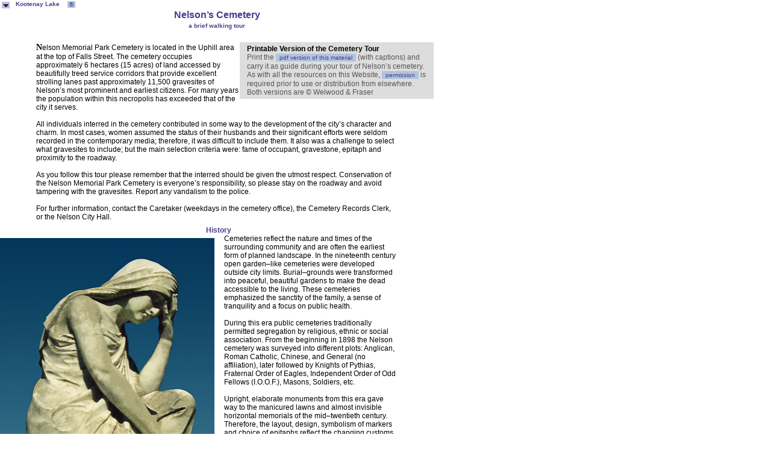

--- FILE ---
content_type: text/html
request_url: http://kootenay-lake.ca/lakeside/Nelson/cemetery/index.html
body_size: 40491
content:
<!DOCTYPE HTML PUBLIC "-//W3C//DTD HTML 4.0 Transitional//EN"
    "http://www.w3.org/TR/html4/strict.dtd">

<html>
<head>
	<meta name="Author" content="Alistair B. Fraser">
	<meta name="robots" content="NOIMAGEINDEX">
	<title>Kootenay Lake >> Lakeside scenes >> Nelson >> cemetery</title>
	<meta http-equiv="Content-Type" content="text/html; charset=iso-8859-1">
	<meta http-equiv="imagetoolbar" content="no">
	<link rel="icon" href="../../../favicon.png" type="image/png">
	<link rel="stylesheet" href="../../../kl.css" type="text/css">

<style type="text/css">
div.date {
	width: auto;
	float: right;
	border: 1px solid #444;
	padding: 2px; 
	color:  #444;
	margin: -3px -3px 4px 4px;
	text-align: center;
	}
</style>



</head>

<body>
<div class="body">

<script type="text/javascript">
var gaJsHost = (("https:" == document.location.protocol) ? "https://ssl." : "http://www.");
document.write(unescape("%3Cscript src='" + gaJsHost + "google-analytics.com/ga.js' type='text/javascript'%3E%3C/script%3E"));
</script>
<script type="text/javascript">
try {
var pageTracker = _gat._getTracker("UA-313787-1");
pageTracker._trackPageview();
} catch(err) {}</script>

<p class="title">Nelson&#8217;s Cemetery<br><small>a brief walking tour</small></p>


<p class="fr" style="width: 300px; padding-left: 12px; height: auto;"><em>Printable Version of the Cemetery Tour</em><br>Print the <a href="nelsoncemeterytour.pdf" onClick="javascript: pageTracker._trackPageview('nelsoncemeterytour.pdf'); ">pdf version of this material</a> (with captions) and carry it as guide during your tour of Nelson&#8217;s cemetery. As with all the resources on this Website, <a href="../../../about/contact/index.html">permission</a> is required prior to use or distribution from elsewhere.<br>Both versions are &copy; Welwood &amp; Fraser</p>


<p class="intro">
Nelson Memorial Park Cemetery is located in the Uphill area at the top of Falls Street. The cemetery occupies approximately 6 hectares (15 acres) of land accessed by beautifully treed service corridors that provide excellent strolling lanes past approximately 11,500 gravesites of Nelson&#8217;s most prominent and earliest citizens. For many years the population within this necropolis has exceeded that of the city it serves.
<br><br>
All individuals interred in the cemetery contributed in some way to the development of the city&#8217;s character and charm. In most cases, women assumed the status of their husbands and their significant efforts were seldom recorded in the contemporary media; therefore, it was difficult to include them. It also was a challenge to select what gravesites to include; but the main selection criteria were: fame of occupant, gravestone, epitaph and proximity to the roadway.
<br><br>
As you follow this tour please remember that the interred should be given the utmost respect. Conservation of the Nelson Memorial Park Cemetery is everyone&#8217;s responsibility, so please stay on the roadway and avoid tampering with the gravesites. Report any vandalism to the police.
<br><br>
For further information, contact the Caretaker (weekdays in the cemetery office), the Cemetery Records Clerk, or the Nelson City Hall.
</p>

<p class="hl_bl"><img src="OLofS2.jpg" style="margin: 20px 16px 6px 0; height: 600px;"><span style="width: 160px;"><i>Our Lady of Sorrows</i>,<br>Pisapio monument (#9)</span></p>

<p class="cal">History<br>
Cemeteries reflect the nature and times of the surrounding community and are often the earliest form of planned landscape. In the nineteenth century open garden&ndash;like cemeteries were developed outside city limits. Burial&ndash;grounds were transformed into peaceful, beautiful gardens to make the dead accessible to the living. These cemeteries emphasized the sanctity of the family, a sense of tranquility and a focus on public health.
<br><br>
During this era public cemeteries traditionally permitted segregation by religious, ethnic or social association. From the beginning in 1898 the Nelson cemetery was surveyed into different plots: Anglican, Roman Catholic, Chinese, and General (no affiliation), later followed by Knights of Pythias, Fraternal Order of Eagles, Independent Order of Odd Fellows (I.O.O.F.), Masons, Soldiers, etc.
<br><br>
Upright, elaborate monuments from this era gave way to the manicured lawns and almost invisible horizontal memorials of the mid&ndash;twentieth century. Therefore, the layout, design, symbolism of markers and choice of epitaphs reflect the changing customs and attitudes of a developing society. Note that, in keeping with a medieval Christian practice, the majority of graves and gravestones face eastward so that the deceased would view the rising sun on Resurrection Day.
<br><br>
The first funeral held in Nelson was for A. Bart Henderson who died on August 9th 1889 and was buried near Baker and Falls Streets on the western fringe of the downtown district. To extend Baker Street westward to the railway station, the provincial government allocated $48.00 in 1893 to remove and transfer three bodies from this first graveyard to Nelson&#8217;s second burial ground situated just east of the town in the vicinity of the current City Tourist Park on High Street. For a permanent cemetery site, 16 hectares (40 acres) of land just south of Nelson was purchased from the Columbia & Kootenay Railway Company, a subsidiary of the Canadian Pacific Railway. By the end of 1898, all bodies were removed from High Street and transferred to the present cemetery using the horse&ndash;drawn <i>Resurrection Wagon</i>.
<br><br>
It could be argued that there was a fourth burial site in Nelson&#8217;s former jail yard located northwest of the courthouse. Convicted criminals, James Wood (1897), John Doyle (1898), and Henry Rose (1902), were hanged and buried in unmarked graves. Quicklime accelerated the disintegration of their bodies and, apparently, there was an excellent radish crop the following year! The City Hall/Provincial Government building and the adjacent parking lots now occupy this site.
</p>

<p class="hr_bl"><img src="cemeteryroad.jpg" style="margin: 20px 0px 6px 10px; height: 600px;"><span style="left: 16px; width: 100px;">A Pathway</span></p>


<p class="cal">Bylaws<br>
In June 1898 the city passed a debenture bylaw to raise $5,000 for &#8220;acquiring and holding lands either within or without the Municipality for the purposes of a Cemetery.&#8221; By 1903 a bylaw was passed &#8220;to provide for the regulation of the City of Nelson Cemetery.&#8221; Like many cemeteries of the early twentieth century, this civic bylaw was meant to maintain a semblance of civility and respectability on hallowed grounds although many individuals would now consider these regulations archaic and an affront to personal freedom:<br>
<div style="margin-left: 104px;">
&bull; No horses will be allowed to pass through the grounds at a rate faster than a walk.<br>
&bull; Neither bicycles nor tricycles will be allowed on the grounds.<br>
&bull; Drivers of carriages at funerals are required to remain in their seats, or by their horses, during the performance of funeral ceremonies.<br>
&bull; No picnic party will be admitted to the grounds.<br>
&bull; No smoking will be allowed within the grounds.<br>
&bull; Dogs will not be admitted.<br>
&bull; All persons are prohibited from writing upon, defacing, or injuring any monument, fence, or other structure, or any tree in or belonging to the Cemetery.<br>
&bull; Any person disturbing the quiet and good order of the place by noise or other improper conduct, or who shall violate any of the foregoing rules, will be compelled instantly to leave the grounds.
</div>
</p>


<p class="cal" style="margin-bottom: 10px;">Monument makers<br>
By the turn of the twentieth century monument makers frequently used mass&ndash;produced castings on which they added epitaphs and, occasionally, carved motifs. Repetition of these motifs indicates that the stonecutters were probably using pattern guides.
<br><br>
With the opening of this cemetery, the manufacture of tombstones became a new industry for Nelson. The granite and marble materials used came from various quarries located in the Kootenay region: Three Mile Point Works just east of Nelson, Kootenay Lake Marble Quarry on the east side of the lake opposite Kaslo, and Marblehead at the north end of Kootenay Lake in the Lardeau. While statuary was more than likely produced overseas, local stonecutters were responsible for carving the epitaph, erecting the statues and placing curbs.
</p>


<p class="hl_br"> <img src="granite.jpg" alt="marble works" title="" ><span style="width:210px;"><em>Canadian Marble and Granite Works</em> &nbsp; Front Street, Nelson. Charles Simpson (#14), stone cutter and owner, posing in front of his establishment. Image courtesy Touchstones Nelson</span></p>

<p class="hr_cl"> <img src="graniteworks2.jpg" alt="quarry" title="" ><span style="width:180px;"><em>Canadian Marble and Granite Works</em> quarry at Three Mile Point, just east of Nelson. 1915 Image courtesy Touchstones Nelson</span></p>


<p class="hr_bl" style="clear: both; padding-bottom: 30px;">
<a href="cemeterymap2.jpg" target="_blank" class="newwindow" style="background-color: #FFF; padding: 0px; padding-left: 6px; border: 0;"><img src="cemeterytn2.jpg" style="margin: 20px 0px 0px 0px; background-color: #FFFFFF;"><span style="left: 22px; bottom: 40px; border: 0;">Link to the cemetery map<br>Click to open in a new window.<br>Background image courtesy RDCK.</span></a></p>



<p class="cal" style="clear: left; padding-top:30px;">Maps<br>
There are two maps of interest:
<br>
&bull; A <a href="http://maps.google.ca/maps?f=q&source=s_q&hl=en&geocode=&q=2300+falls+st,+nelson,+bc&sll=49.476839,-117.286756&sspn=0.011865,0.013819&ie=UTF8&hq=&hnear=2300+Falls+St,+Nelson,+Central+Kootenay+Regional+District,+British+Columbia+V1L+1K4&ll=49.484381,-117.291026&spn=0.023726,0.027637&t=h&z=15." target="_blank" class="newwindow">Google map</a> showing the location of the cemetery within Nelson.<br>
&bull; A thumbnail link (right) showing the location of tombstones within the cemetery.
<br><br>
Each map opens in a new window. Having the cemetery map in its own window enables it to be consulted easily while this window scrolls. The number on the map corresponds to the location in the caption. The map is oriented with south at the top, so a visitor would enter the gates at the lower left (from Falls Street). 
</p>

<script language='JavaScript' type='text/javascript' src="../../../clips/mouseover.js"> </script>




<p class="f_cl" style="margin-top: 30px;"> <img src="oldanglican.jpg" alt="lowery, unmarked grave" title="" ><span style="width: 682px;"><em style="text-align: right;">LOWERY, ROBERT THORNTON<label style="float:right;">Unmarked grave somewhere near location 1</label></em><br><small>b. 12 April 1859, Halton County, Ontario; d. 20 May 1921, Grand Forks, BC; Section: Anglican</small><br><br><i>Colonel Bob</i> moved to British Columbia in 1891 where he began a colorful newspaper career that spanned one quarter of a century. The lifespan of a weekly newspaper in a mining community was often short so Lowery moved frequently and his publications appeared in many Kootenay and Boundary towns including: Greenwood, Kaslo, Nakusp, Nelson, New Denver, Sandon and Slocan City. According to Lowery he suffered from a &#8220;lazy liver&#8221; and &#8220;he contracted and cured all the diseases worth having, without the aid of a physician.&#8221; His editorials championed varied causes with wry wit and acid humor. Lowery&#8217s editorial masthead aptly stated his newspapers&#8217; philosophy: &#8220;It aims to be on the right side of everything and believes that hell should be administered to the wicked in large doses&hellip;it is better to tell the truth even if the heavens do occasionally hit the smokestack&hellip;. One of the noblest works of creation is the man who always pays the printer; he is sure of a bunk in paradise, with thornless roses for a pillow by night, and nothing but gold to look at by day.&#8221;</span></p>

<p class="f_bl"> <img src="fowler.jpg" alt="lowery" title="" ><span style="width: 682px;"><em>FOWLER, SAMUEL STUART<label style="float:right;">Location 2</label></em><br><small>b. 28 October 1860, New York; d. 4 May 1940, Kaslo, BC; Section: Anglican</small><br><br>Fowler first served as a civil engineer in New York and later moved to the Black Hills of South Dakota where he worked for mining, milling and smelting concerns. In 1890 at Golden, BC he built one of the first smelters in the province. By 1896 he had moved to the Kootenay region where he earned a reputation as one of the British Columbia&#8217s foremost mining engineers, serving as the second President of the Canadian Institute of Mining and Metallurgy (1900-01). Most of his career was spent at the Bluebell Mine in the community he named Riondel. S.S. Fowler, one of the Province&#8217s early ecologists, established a game preserve on company property and insisted on preserving the natural beauty of the mine site by prohibiting the indiscriminate cutting of trees.</span></p>

<p class="f_cl"> <img src="lemon.jpg" alt="lemon" title="" ><span style="width: 682px;"><em>LEMON, ROBERT E.<label style="float:right;">Location 3</label></em><br><small>b. 24 April 1855, Paris, Kentucky; d. 26 January 1907, Nelson; Section: Anglican</small><br><br>Raised and educated in Wisconsin, Bob worked at diverse occupations in different American states: schoolteacher, merchant, druggist, clerk and eating&ndash;house manager. By 1884 he had migrated north and established mercantile enterprises at Farwell, BC (Revelstoke); but in May 1888, he transported his merchandise down the Columbia River to Sproat&#8217;s Landing (Castlegar) where he set up a general store and saloon in a large tent. Later that summer, Lemon and partner Fred Hume (#15) opened the first store in a tent at the nascent town site of Stanley (Nelson). Even though he was appointed warden of the city&#8217;s gaol in 1901, Lemon continued his involvement in many civic activities. He was &#8220;one of the valued citizens of the place, a typical pioneer resident, entirely free from ostentation or display, but with strong purpose, marked individuality and unflagging energy.&#8221;</span></p>

<p class="f_cl"> <img src="mcleod.jpg" alt="mcleod" title="" ><span style="width: 682px;"><em>McLEOD, RODERICK<label style="float:right;">Location 4</label></em><br><small>b. 1850, Prince Edward Island;d. 18 December 1927, Nelson; Section: Clan McCleary</small><br><br>McLeod is credited as one of the locators of the Alberta town site of Medicine Hat. Before moving to the Kootenay, he served with the Northwest Mounted Police on the Canadian prairies. Recognized as one of the tallest men in the region, <i>Big Rory</i> purchased the first miner&#8217;s license in the West Kootenay. McLeod was a successful prospector in the Kokanee Glacier Park area and a prominent Ainsworth hotelier.</span></p>

<p class="f_cl"> <img src="aylmer.jpg" alt="aylmer, matthew" title="" ><span style="width: 682px;"><em>AYLMER, SIR MATTHEW LORD<label style="float:right;">Location 5</label></em><br><small>b. 28 March 1842, Melbourne, Quebec; d. 11 June 1923, Queens Bay, BC; Section: General 2</small><br><br>In 1901, Matthew Aylmer inherited his title, the Eighth Baron of Belrath, Ireland, a baronage that dated back to 1662. After serving a distinguished 35&ndash;year career in the Canadian Army, Lord Aylmer retired from his Inspector General post with the rank of Major General. In order to alleviate his chronic bronchial asthma he was advised to seek a more favourable climate, so he purchased 10 acres of land, sight unseen, at Queens Bay on Kootenay Lake. By 1909 Lord Aylmer and his wife migrated from Ottawa with their five adult children. Upon arriving at the desolate site, the young Aylmers tried to persuade their father to move on to Victoria and to abandon his dream of establishing a fruit ranch. He refused, persisted, and over the years the Aylmers grew to love their home in the Kootenay.<br><br><em>AYLMER, AMY GERTRUDE (n&eacute;e YOUNG)</em><br><small>b. 7 February 1850, Westmount, Quebec; d. 14 September 1935, Queens Bay, BC</small><br><br>In her youth Amy Gertrude was acclaimed as a talented pianist who had played before royalty. She was the daughter of Hon. John Young, Lower Canada statesman and Chairman of the Montreal Harbour Board, who married Lord Aylmer in 1875. Lady Aylmer was also an accomplished gardener and once won first prize for the best amateur garden in Ottawa. Aside from her obvious talents, Lady Aylmer was a modest individual who did not participate in many activities outside the family.</span></p>

<p class="f_bl"> <img src="houston.jpg" alt="houston" title="" ><span style="width: 682px;"><em>HOUSTON, JOHN<label style="float:right;">Location 6</label></em><br><small>b. November 1850, Caledon, Ontario; d. 8 March 1910, Quesnel, BC; Section: Eagles</small><br><br>Houston was a man of many Nelson firsts&mdash;first mayor, founder of the City&#8217;s first newspaper, the <i>Miner</i> (also its second, the <i>Tribune</i>), and developer of the Province&#8217;s first hydroelectric plant at Cottonwood Falls (February 1896). He served four terms as mayor and two as a member of BC&#8217;s Legislative Assembly, where on one occasion an allegedly inebriated Houston interrupted debate for 20 minutes, and on another, he referred to the Attorney General as a &#8220;damned fool.&#8221; After 15 controversial years in Nelson, John <i>Truth</i> Houston moved to northern British Columbia where his newspapers continued to attack the railways and the postal service. His harsh lifestyle took its toll and on 4 March 1910 he read his own obituary in a number of newspapers. In usual Houston fashion he responded: &#8220;Thanks for your fine account of my life. I didn&#8217;t know I was dead till your paper came and even then I might have questioned the accuracy of the information if I hadn&#8217;t known its reliability&hellip;. Don&#8217;t be putting in any correction&mdash;I&#8217;ll make good on the story.&#8221;</span></p>

<p class="f_bl"> <img src="soldiers2.jpg" alt="veterans" title="" ><span style="width: 682px;"><em>WAR VETERANS<label style="float:right;">Location 7</label></em><br><small>Section: Soldiers</small><br><br>Military plots consist of uniform gravestones arranged in regulated rows where individual identity is surrendered to the larger national cause. Unfortunately many young Canadian servicemen buried in Nelson survived the war but lost their battle against tuberculosis. These Great War veterans were treated at the Balfour Sanatorium, previously the C.P.R. Kootenay Lake Hotel that served as a military hospital for tuberculosis patients between 1917&ndash;1920.<br><br>During The Second World War, 73 young men from the Nelson district lost their lives and most of them were buried on foreign soil. Double tragedy devastated the Gray family when Flight Sergeant John (Jack) Balfour Jr. was the first Nelson casualty in 1942 and his older brother Lt. Robert Hampton (Hammy) was the last Canadian serviceman to be killed in action when his navy aircraft was shot down by Japanese warships at Onagawa Bay on 9 August 1945. He posthumously received the Victoria Cross, the British Commonwealth&#8217;s highest honour for valour. The ultimate sacrifice made by these servicemen who fought for freedom and democracy should never be forgotten.</span></p>

<p class="f_bl"> <img src="riesterer.jpg" alt="riestorer" title="" ><span style="width: 682px;"><em>RIESTERER, ROBERT<label style="float:right;">Location 8</label></em><br><small>b. February 1849, Schwarzwald, Germany; d. 14 October 1902, Nelson; Section: Roman Catholic</small><br><br>Riesterer immigrated to Canada around 1870 and established his first brewery in Victoria, BC. A second brewery in New Westminster was destroyed by fire and his third, the Mainland Brewery, was constructed in the False Creek area of Vancouver. He then moved to Nelson and opened his fourth facility on Latimer Street in 1894. Riesterer&#8217;s Brewery, using only the best&ndash;imported malt and the finest Washington hops together with exceptionally pure water, produced 500 gallons of lager beer per day. This pioneer brew master&#8217;s product was &#8220;pronounced by connoisseurs to be equal in flavour and keeping qualities to the best beer made in Canada and the United States.&#8221; By the time of his death Riesterer was considered one of Nelson&#8217;s most enterprising citizens who had established the best brewery in the Kootenay.
</span></p>

<p class="f_bl"> <img src="pisapio.jpg" alt="pisapio" title="" ><span style="width: 682px;"><em>PISAPIO, MICHAEL ARCHANGELO<label style="float:right;">Location 9</label></em><br><small>b. 1865, St. Stefano, Italy; d. 3 July 1929, Nelson; Section: Roman Catholic</small><br><br>As a young man Pisapio immigrated from Italy to New York and then gradually worked his way west. As was often the case, he adopted a nickname, Mike Scally, for general usage. Scally arrived in Nelson by 1896 and for five years served as a labourer and then construction foreman for the C.P.R. With $60 capital and his good name as credit, he opened a grocery store in 1901. By the time this pioneer merchant retired and sold out in 1926 the business was worth over $60,000. For many years while in the grocery business, Scally served as labor agent for a variety of large employers in the district, particularly the C.P.R. Thanks to his position, many Italian immigrants found work and successfully settled in the Kootenay.</span></p>

<p class="f_bl"> <img src="patenaude110630.jpg" alt="patenaude" title="" ><span style="width: 682px;"><em>PATENAUDE, JOSEPH OVILE<label style="float:right;">Location 10</label></em><br><small>b. 23 October 1871, Iberville, Quebec; d. 9 May 1956, Nelson; Section: Roman Catholic</small><br><br>On 6 October 1897, en route to the Klondike Gold Rush, Patenaude, impressed by the spectacular view of Nelson from the Great Northern Railway&#8217;s Mountain Station, immediately detrained and within one month had started his optometry business. He continued to operate it from the same location until his retirement in November 1950. During that time his business expanded to include jewelry making, watch making and watch repairs. <i>Uncle Pat</i>, a bachelor, was truly a gentle man and a genuine benefactor. As an advocate of the silver mining industry he was thrilled to have the government produce a silver dollar. To celebrate this minting he counter&ndash;stamped silver dollars with &#8220;J.O.P.&#8221; from 1935-49. These coins are now rare collectables.</span></p>

<p class="f_bl"> <img src="althoff.jpg" alt="althoff" title="" ><span style="width: 682px;"><em>ALTHOFF, REV. JOHN A.<label style="float:right;">Location 11</label></em><br><small>b. 5 May 1853, Haarlem, Holland; d. 30 December 1925, Nelson; Section: Roman Catholic</small><br><br>After receiving his education at Louvain University&#8217;s American College in Belgium, Father Althoff was ordained in June 1878. He immediately left for the Diocese of Vancouver Island and in May 1879 was appointed to Alaska as its first and only Catholic missionary priest. He later wrote that &#8220;the Alaska years were singularly free from all that seems worth telling. It was lonesome, lonesome, lonesome in a superlative degree.&#8221; After Father Althoff left Alaska he served in the Victoria cathedral parish for a number of years until transferred to Nelson in 1902 where he found a parish deeply in financial arrears. Using his own personal, inherited wealth he helped to reduce the debt and under his capable administration the parish flourished. He was appointed Vicar&ndash;General (VG) of the Archdiocese of Vancouver in October 1911. Although Very Rev. Monsignor Althoff &#8220;loved his pipe and hated a cheap cigar next to mortal sin,&#8221; he never hesitated to provide for others and assist those in need. His unassuming demeanour, kindness and generosity particularly to the sick and poor are fondly remembered.</span></p>

<p class="f_cl"> <img src="garner.jpg" alt="garner" title="" ><span style="width: 682px;"><em>GARNER, ALEC JOHN<label style="float:right;">Location 12</label></em><br><small>b. 29 December 1897, Southampton, England; d. 2 September 1995, Nelson; Section: General 8</small><br><br>Except for correspondence art courses and some professional instruction from celebrated Canadian artist, A.C. Leighton, Garner was self taught in a variety of media. He was a frequent winner at Alberta exhibitions and art shows including the Royal Canadian Academy of Arts. After a long career with the Canadian Pacific Railway, the Garner family moved from Edmonton, Alberta to Procter on Kootenay Lake in 1943. Working as a school bus driver afforded him more time to paint. Determined to memorialize the inland boats before their disappearance from the Columbia River and Kootenay, Slocan, Arrow and Okanagan Lakes, he painted an oil canvas series, <i>Echoes of the Paddle Wheel</i>. After successful exhibitions in Nelson, Spokane and Calgary, the thirty paintings were purchased by Calgary&#8217;s Glenbow Museum&mdash;on permanent loan to Touchstones Nelson, Museum of Art and History. Garner recommended painting as a diverting, restful hobby that only required an initial outlay of &#8220;a two-bit paint box, a brush and sketching paper.&#8221;</span></p>

<p class="f_bl"> <img src="niven.jpg" alt="niven" title="" ><span style="width: 682px;"><em>NIVEN, FREDERICK JOHN<label style="float:right;">Location 13</label></em><br><small>b. 31 March 1878, Valparaiso, Chile; d. 30 January 1944, Vancouver, BC; Section: General 3</small><br><br>At the age of six Niven was sent to Glasgow, Scotland to receive his education. By his early twenties he had made his first trip to Canada to seek a healthier climate. He worked in sawmills, railway camps and in Nelson as a freight handler for the C.P.R. before returning to Scotland by cattle boat. Niven wrote a series of articles about his adventures for a Scottish newspaper and this ultimately led to a successful journalism career. Around 1908 he began to write novels in his spare time. After his marriage in 1911, he returned to Canada as a freelance writer; but with the outbreak of war he was recruited by the British Ministry of Information. After the war he returned to Canada for a short rest, but ended up settling just east of Nelson at Willow Point on Kootenay Lake. It was here that his career as a novelist flourished, resulting in 33 books of fiction, two of verse, many articles and short stories. Niven's works received regular, favourable reviews and the British Book&ndash;of&ndash;the&ndash;Month Club selected several of his novels. At a ceremony in July 1946, the City of Glasgow erected this memorial headstone and his colleagues of the Canadian Authors Association, a memorial tablet.</span></p>

<p class="f_bl"> <img src="simpson2.jpg" alt="simpson" title="" ><span style="width: 682px;"><em>SIMPSON, CHARLES GEORGE<label style="float:right;">Location 14</label></em><br><small>b. 1874, Waco, Texas; d. 12 October 1932, Nelson; Section: General 1</small><br><br>Shackleton, Simpson and Company, marble cutters and contractors, constructed at least six historic buildings in Nelson. Prior to coming to Nelson in 1898, Simpson and his father&ndash;in&ndash;law, William Shackleton, worked as stonecutters on the Parliament Buildings in Victoria. In Nelson they established their own company and, at various times, became proprietors of the Kootenay Marble Works, Canadian Marble and Granite Works with its quarry located at Marblehead in the Lardeau, and the Kootenay Lake Marble Quarry on the east side of the lake opposite Kaslo. Their company cut many of the contemporary granite and marble cemetery monuments, including Simpson&#8217;s memorial obelisk.</span></p>

<p class="f_cl"> <img src="hume.jpg" alt="hume" title="" ><span style="width: 682px;"><em>HUME, JOHN FRED<label style="float:right;">Location 15</label></em><br><small>b. 8 August 1860, Jacksonville, New Brunswick; d. 6 February 1935, Nelson; Section: I.O.O.F.</small><br><br>At the age of seventeen Hume was advised to go west for a healthier climate where in 1882 he worked as a professional hunter supplying buffalo meat to the railway construction camps. Soon afterwards he began his merchandising career, serving in at least six Kootenay communities. To ensure an all&ndash;Canadian supply line he co&ndash;founded the Columbia River Transportation Company with its fleet of sternwheelers. His Nelson business began in a tent in 1888 and when it was closed years later over $30,000 was owed to him in grubstake money. When Hume decided to run for the BC Legislature as a candidate for the West Kootenay riding in 1894, a friend commented: &#8220;Fred, you can't speak worth a damn but you will be elected because everybody likes you!&#8221; He devoted himself to provincial affairs for six years and while serving as Minister of Mines he oversaw passage of the controversial amendment to the Metalliferous Mines Inspection Act (1899) establishing the eight&ndash;hour working day. In the fall of 1898 he opened the magnificent Hume Hotel that, although drastically altered, still is a Nelson landmark. A typical Nelson pioneer, Hume actively supported many organizations including: Nelson Board of Trade, Nelson Oldtimers Club, Nelson Curling Club, Kootenay Lake Launch Club, Nelson Rowing Club, Nelson Rifle Club and the Kokanee Mountaineering Club.</span></p>

<p class="f_cl"> <img src="arthur.jpg" alt="arthur" title="" ><span style="width: 682px;"><em>ARTHUR, EDWARD CHARLES<label style="float:right;">Location 16</label></em><br><small>b. 29 November 1856, Picton, Ontario; d. 6 July 1932, Nelson; Section: I.O.O.F.</small><br><br>After graduating with Bachelor and Master of Arts degrees, Arthur taught school for a number of years and then entered medical school. After graduation in May 1888, he headed west and served as physician for the Canadian Pacific Railway Company. Dr. Arthur arrived in Nelson on 12 August 1890 and not only began his medical practice but also opened Nelson&#8217;s first drug store. As an ardent supporter of education, a room in his house served as Nelson&#8217;s first school in 1891. In that year he was appointed District Coroner and by 1895 served as Medical Health Officer for the city at $25 per month and for the district at $50 per year. After the school system was established, Dr. Arthur served as a school trustee between 1892&ndash;1912. As a founder and active member of the University Club of Nelson, he proposed to the Provincial Government (1907) and to the University Site Commission (1910) that a provincial university be established with endowment lands and that it be located in Vancouver at Point Grey, the present site of the University of British Columbia.
<br><br>
<em>ARTHUR, ISABELLA (n&eacute;e DELMAGE)</em><br><small>b. 30 June 1866, St. Mary&#8217;s, Ontario; d. 28 August 1923, Orillia, Ontario;</small><br><br>Although not buried here, Isabella Arthur was one of the more enlightened and progressive women in the Kootenay. After her marriage in July 1889 and the infant deaths of both a daughter (1891) and son (1893), she was determined to break from the traditional sheltered life of her generation by attending medical school between 1894&ndash;97. After graduating from the University of Oregon, Dr. Arthur returned to Nelson to set up private practice in her house. She served as Nelson&#8217;s first School Medical Health Officer and was paid $1.00 per year for each pupil, teacher or janitor examined. She also served as Medical Health Officer when her husband went overseas during the war (he was appointed to these two positions after her death). It is said that she refused &#8220;to prostitute her profession&#8221; by issuing liquor prescriptions during the prohibition years. At the 1917 meeting of BC Medical Health Officers, Dr. Isabella Arthur, a longstanding advocate of child welfare, presented a lengthy paper that stated: &#8220;The child is an asset of the State, and all conditions should be arranged as far as possible to get the best results from that child&hellip;. In order to have a healthy child we must have healthy parents so that the care of the child is prenatal.&#8221;</span></p>

<p class="f_bl"> <img src="devlin.jpg" alt="devlin" title="" ><span style="width: 682px;"><em>DEVLIN, JOHN GIBB<label style="float:right;">Location 17</label></em><br><small>b. 1866, Glasgow, Scotland; d. 29 November 1925, Vancouver, BC; Section: Masonic</small><br><br>One unforgettable Kootenay personality was a Glaswegian Irishman who had a propensity for drink. When under the influence, in a rich bass voice with a thick brogue, he sang unlimited verses of <i>The Gunner from Galway</i>&mdash;hence his nickname. Although Devlin made several fortunes as a clever promoter and owner of mineral claims, he spent them just as quickly. Humorous anecdotes of his escapades, true or exaggerated, abound. On one occasion Devlin chartered a train coach, sleeper, diner and baggage car with complete crew&mdash;and travelled from Revelstoke to Montreal holding a champagne party all the way thereby making an impressive entrance to Montreal for the benefit of his Eastern investors. On another occasion he celebrated a bit too much so was put in jail to sober up. Upon release in the morning he appeared to be even more inebriated than when he entered! It was discovered that a hot water bottle, once filled with whiskey, was strapped around his waist with an easily accessible tube leading down his sleeve to his wrist. When he passed away at 59, the coroner&#8217;s autopsy indicated alcoholism as the cause of death.</span></p>





<p class="f_bl"> <img src="chinese.jpg" alt="chinese" title="" ><span style="width: 682px;"><em>CHINESE<label style="float:right;">Location 18</label></em><br><small>Section: Chinese</small><br><br>There are few early graves in this section possibly because it was customary to return the bones of the deceased to China for burial beside those of their ancestors. Although this site was assigned in 1898, the first Chinese burial recorded in the cemetery register was for the interment of Mar Yoke on 8 January 1904.
<br><br>
Although semi-isolated in the northwest corner of the cemetery, it is not known if this location was selected using the 3,500&ndash;year&ndash;old practice of Feng Shui that is based on physical and metaphysical chi (qi). A good site is oriented to the four compass points and includes the elements of nature and the four seasons. The purpose of this orientation is to promote good harmony and balance for the deceased and the surviving family members. Ideally North, the realm of the reptile, is bounded by water and mountains representing winter; South, the realm of the Phoenix, is open to the sun representing summer; East, the domain of Yang (male) symbolized by the dragon, faces wood representing spring; West, the domain of Yin (female) symbolized by the tiger, includes cliffs representing autumn. Whether by accident or design, all of these criteria are present at the Nelson cemetery.</span></p>





<p class="f_bl"> <img src="johnstone.jpg" alt="johnstone" title="" ><span style="width: 682px;"><em>JOHNSTONE, JAMES<label style="float:right;">Location 19</label></em><br><small>b. 31 August 1862, Aberdeen, Scotland; d. 8 January 1922, Nelson; Section: General 1</small><br><br>After graduating from Aberdeen University, Johnstone came to Canada in 1881 and began working for the C.P.R. as a civil and construction engineer. He later worked for the Crows Nest Pass Coal Company in Fernie and then in Nelson. However, fruit growing fascinated him so he switched to the business of horticulture. The Johnstone fruit ranch located directly across the lake from Nelson helped to put the West Kootenay on the map as a fruit growing area. Winning five medals from the Royal Horticultural Society in London, England and two medals at the 1915 World Exposition in San Francisco, California increased his fame. Johnstone was a strong advocate of the back&ndash;to&ndash;the&ndash;land movement and a firm believer in diversified farming. He made his own ranch self sustaining by producing meats, poultry, eggs, butter, cheese, fruits, vegetables and grains. He served as president of the Kootenay Fruit Growers&#8217; Union, British Columbia Fruit Growers&#8217; Association as well as many other local and provincial organizations.</span></p>

<p class="f_bl"> <img src="resurrection.jpg" alt="resurrection" title="" ><span style="width: 682px;"><em><i>RESURRECTION</i> GRAVES<label style="float:right;">Location 20</label></em><br><small>Section: General 2</small><br><br>A year after the City of Nelson was incorporated in 1897, the present site of Nelson Memorial Park Cemetery was purchased. The plots first surveyed and used were General Nos.1 and 2, Anglican (old), Roman Catholic (old), Chinese and Indigent. By November 1898, the bodies buried at High Street had been transferred in the <i>Resurrection Wagon</i> and, therefore, the gravestones predating 1899 are referred to as Resurrection graves. With the new cemetery &#8220;open for business,&#8221; the manufacture of tombstones became the latest industry introduced into Nelson. Although the exhumed bodies were buried in various sections, a few are located within close proximity to each other: &#8220;Kate Grant wife of W.H. Grant died Nov. 8, 1897 aged 38 years;&#8221; &#8220;Minnie Lapp beloved wife of W.N. Ironside died Feb. 15, 1896 aged 36 years.&#8221; The sad reality of childhood death is also present: &#8220;Mable Nelson born May 8, 1897 died June 29, 1898;&#8221; &#8220;Horace Guy MacDonald son of Horace & Maude Nichols died Aug. 11, 1898 aged 4 Months;&#8221; &#8220;Mildred Jackson born Oct. 6, 1897 died April 15, 1898.&#8221;</span></p>

<p class="f_bl"> <img src="koliberda.jpg" alt="koliberda" title="" ><span style="width: 682px;"><em>KOLIBERDA, JOHN<label style="float:right;">Location 21</label></em><br><small>b. 1902, Ukraine; d. 10 December 1986, Nelson; Section: General 2</small><br><br>Undoubtedly Koliberda&#8217;s epitaph is the longest and most unusual:
<br><br>	
BROTHER! SISTER!<br>
&nbsp; &nbsp; I beg you: read this tragic episode of my life. It may prevent you from the delusion into which I fell due to naivety of my youthful years, when I was fascinated by the idea of communism. However, soon I realized my error when I saw deceit, violence, oppression, terror. I soon abhored [sic] atheism, spiritual and physical slavery, brutal tyranny, that indiscriminately annihilates millions of innocent people for their homage to principles of truth, faith in God, love and freedom. For these ideals the Red butchers took the lives of my father, brother and mother. And how many of these fathers, mothers, sons and daughters, as blood-stained corpses are being buried in mass graves in Ukraine, my motherland, and wherever the state power is being usurped by communists. History will never accept all the millions of these martyrs.<br>
&nbsp; &nbsp; Brothers and Sisters! Living among you in Canada, I was delighted to enjoy the rights of freedom and democracy. For me, who suffered tortures, Siberian concentration camps, and who only by a miracle escaped the claws of despotism, life in Canada was an unimaginable happiness and a true paradise.<br>
&nbsp; &nbsp; Now, by the will of the Almighty, my earthly bliss in this free, God&ndash;blessed country has ended. In passing I pray: &#8220;Accept my soul, O Lord,&#8221; and thee, hospitable Canadian soil, with thy motherly warmth cover the remains of my body. &nbsp; John Koliberda 1902&ndash;1986</span></p>





<p class="tartan"><br><img src="../../../clips/Tartan.gif" height="16" width="475" title="" alt="Fraser tartan">
</p>

<script type='text/javascript' src='../../../StaticPage_var.js'></script>
<script type='text/javascript' src='../../../menu131_compact.js'></script>
<noscript>Your browser does not support script</noscript>

<div class="title" title="&laquo;&nbsp;MENU&nbsp;|&nbsp;COPYRIGHT &raquo;"><script type="text/javascript">document.write(titletext);</script></div>


</div>


</body>
</html>


--- FILE ---
content_type: text/css
request_url: http://kootenay-lake.ca/kl.css
body_size: 16677
content:
body, td, tr, caption {  
	font-family: Verdana, Arial, Helvetica, sans-serif;
	font-size: 12px; 
	font-style: normal; 
	line-height: normal; 
	color: #000; 
	text-decoration: none;
	text-align: left;
	background-color: #FFF;
}

div.body {
	position: absolute;
	top: 0px;
	left: 0px;
	width: 720px;
	background-color: #FFF;
	font-family: Verdana, Arial, Helvetica, sans-serif; 
	font-size: 12px; 
	font-style: normal; 
	line-height: normal;
	}


p	{
	margin-top: 4px;
	margin-bottom: 4px;
	}

p.title {
	font-size: 16px;
	line-height: 18px;
	color: #483D8B;
	font-weight: bold;
	text-align: center;
	padding: 12px 0px 10px 0px;
	}
p.title:first-letter {
	font-weight: bold;
	font-size: normal;
}

p.intro {
	padding: 4px 60px 0px 60px;
	}

p.intro:first-letter {
	font: normal bold 1.2em Verdana;
	clear:	all;
	letter-spacing: 0px;	
	}

p.intro2 {
	padding: 4px 60px 0px 60px;
	}

p.cal  {
	padding: 4px 60px 0px 60px;
	margin-left: 30px;
	text-indent: -30px;
	}

p.cal:first-line {
	color: #483D8B;
	font-weight: bold;
	}

p.tartan {
	text-align: center;
	margin: 20px;
	clear: both;
	}


/*start of the new caption section*/


/*p.f_cl stands for a paragraph holding a full image, caption on top left side*/

p.f_cl {
	float: left;
	position: relative;
	z-index:24;
	color:#111111;
	text-decoration:none;
}

p.f_cl span{ display: none; }

/*background:; ie hack, something must be changed in a for ie to execute it*/
p.f_cl:hover{
	z-index:25; 
	color: #aaaaff; background:;
}

p.f_cl:hover span{  
	display:block;
	position: absolute;
	zIndex = 1000;
	color: #111111;
	padding: 6px 6px; 
	border-style: outset;
	background-color: lightgrey;
	text-align: left;
	filter: alpha(opacity:90);
	KHTMLOpacity: 0.90;
	MozOpacity: 0.90;
	opacity: 0.90;
    	top: 10px; 
	left: 10px;
	width: 280px;
}

p.f_cl img {
	width: 720px;
	height: 480px;
}



/*p.f_cr stands for a paragraph holding a full image, caption on top right side*/

p.f_cr {
	float: left;
	position: relative;
	z-index:24;
	color:#111111;
	text-decoration:none;
}

p.f_cr span{ display: none; }

/*background:; ie hack, something must be changed in a for ie to execute it*/
p.f_cr:hover{
	z-index:25; 
	color: #aaaaff; background:;
}

p.f_cr:hover span{  
	display:block;
	position: absolute;
	zIndex = 1000;
	color: #111111;
	padding: 6px 6px; 
	border-style: outset;
	background-color: lightgrey;
	text-align: left;
	filter: alpha(opacity:90);
	KHTMLOpacity: 0.90;
	MozOpacity: 0.90;
	opacity: 0.90;
    	top: 10px; 
	right: 10px;
	width: 280px;
}

p.f_cr img {
	width: 720px;
	height: 480px;
}





/*p.hl_cl stands for a paragraph holding a half image on left, caption on top left side*/

p.hl_cl {
	float: left;
	position: relative;
	z-index:24;
	color:#111111;
	text-decoration:none;
}

p.hl_cl span{ display: none; }

/*background:; ie hack, something must be changed in a for ie to execute it*/
p. hl_cl:hover{
	z-index:25; 
	color: #aaaaff; background:;
}

p.hl_cl:hover span{  
	display:block;
	position: absolute;
	zIndex = 1000;
	color: #111111;
	padding: 6px 6px; 
	border-style: outset;
	background-color: lightgrey;
	text-align: left;
	filter: alpha(opacity:90);
	KHTMLOpacity: 0.90;
	MozOpacity: 0.90;
	opacity: 0.90;
    	top: 10px; 
	left: 10px;
	width: 220px;
}

p.hl_cl img {
	width: 356px;
	height: 237px;
}




/*p.hl_cr stands for a paragraph holding a half image on left, caption on top right side*/

p.hl_cr {
	float: left;
	position: relative;
	z-index:24;
	color:#111111;
	text-decoration:none;
}

p.hl_cr span{ display: none; }

/*background:; ie hack, something must be changed in a for ie to execute it*/
p. hl_cr:hover{
	z-index:25; 
	color: #aaaaff; background:;
}

p.hl_cr:hover span{  
	display:block;
	position: absolute;
	zIndex = 1000;
	color: #111111;
	padding: 6px 6px; 
	border-style: outset;
	background-color: lightgrey;
	text-align: left;
	filter: alpha(opacity:90);
	KHTMLOpacity: 0.90;
	MozOpacity: 0.90;
	opacity: 0.90;
    	top: 10px; 
	right: 10px;
	width: 220px;
}

p.hl_cr img {
	width: 356px;
	height: 237px;
}






/*p.hr_cl stands for a paragraph holding a small image on right, caption on top left side*/

p.hr_cl {
	float: right;
	position: relative;
	z-index:24;
	color:#111111;
	text-decoration:none;
}

p.hr_cl span{ display: none; }

/*background:; ie hack, something must be changed in a for ie to execute it*/
p.hr_cl:hover{
	z-index:25; 
	color: #aaaaff; background:;
}

p.hr_cl:hover span{  
	display:block;
	position: absolute;
	zIndex = 1000;
	color: #111111;
	padding: 6px 6px; 
	border-style: outset;
	background-color: lightgrey;
	text-align: left;
	filter: alpha(opacity:90);
	KHTMLOpacity: 0.90;
	MozOpacity: 0.90;
	opacity: 0.90;
    	top: 10px; 
	left: 10px;
	width: 220px;
}

p.hr_cl img {
	width: 356px;
	height: 237px;
}




/*p.hr_cr stands for a paragraph holding a small image on right, caption on top right side*/

p.hr_cr {
	float: right;
	position: relative;
	z-index:24;
	color:#111111;
	text-decoration:none;
}

p.hr_cr span{ display: none; }

/*background:; ie hack, something must be changed in a for ie to execute it*/
p.hr_cr:hover{
	z-index:25; 
	color: #aaaaff; background:;
}

p.hr_cr:hover span{  
	display:block;
	position: absolute;
	zIndex = 1000;
	color: #111111;
	padding: 6px 6px; 
	border-style: outset;
	background-color: lightgrey;
	text-align: left;
	filter: alpha(opacity:90);
	KHTMLOpacity: 0.90;
	MozOpacity: 0.90;
	opacity: 0.90;
    	top: 10px; 
	right: 10px;
	width: 220px;
}

p.hr_cr img {
	width: 356px;
	height: 237px;
}



/* captions for the bottom of the picture



/*p.f_bl stands for a paragraph holding a full image, caption on bottom left side*/

p.f_bl {
	float: left;
	position: relative;
	z-index:24;
	color:#111111;
	text-decoration:none;
}

p.f_bl span{ display: none; }

/*background:; ie hack, something must be changed in a for ie to execute it*/
p.f_bl:hover{
	z-index:25; 
	color: #aaaaff; background:;
}

p.f_bl:hover span{  
	display:block;
	position: absolute;
	zIndex = 1000;
	color: #111111;
	padding: 6px 6px; 
	border-style: outset;
	background-color: lightgrey;
	text-align: left;
	filter: alpha(opacity:90);
	KHTMLOpacity: 0.90;
	MozOpacity: 0.90;
	opacity: 0.90;
	top: auto;
    	bottom: 10px; 
	left: 10px;
	width: 280px;
}

p.f_bl img {
	width: 720px;
	height: 480px;
}





/*p.f_br stands for a paragraph holding a full image, caption on bottom right side*/

p.f_br {
	float: left;
	position: relative;
	z-index:24;
	color:#111111;
	text-decoration:none;
}

p.f_br span{ display: none; }

/*background:; ie hack, something must be changed in a for ie to execute it*/
p.f_br:hover{
	z-index:25; 
	color: #aaaaff; background:;
}

p.f_br:hover span{  
	display:block;
	position: absolute;
	zIndex = 1000;
	color: #111111;
	padding: 6px 6px; 
	border-style: outset;
	background-color: lightgrey;
	text-align: left;
	filter: alpha(opacity:90);
	KHTMLOpacity: 0.90;
	MozOpacity: 0.90;
	opacity: 0.90;
	top: auto;
    	bottom: 10px; 
	right: 10px;
	width: 280px;
}

p.f_br img {
	width: 720px;
	height: 480px;
}





/*p.hl_bl stands for a paragraph holding a half image on left, caption on bottom left side*/

p.hl_bl {
	float: left;
	position: relative;
	z-index:24;
	color:#111111;
	text-decoration:none;
}

p.hl_bl span{ display: none; }

/*background:; ie hack, something must be changed in a for ie to execute it*/
p. hl_bl:hover{
	z-index:25; 
	color: #aaaaff; background:;
}

p.hl_bl:hover span{  
	display:block;
	position: absolute;
	zIndex = 1000;
	color: #111111;
	padding: 6px 6px; 
	border-style: outset;
	background-color: lightgrey;
	text-align: left;
	filter: alpha(opacity:90);
	KHTMLOpacity: 0.90;
	MozOpacity: 0.90;
	opacity: 0.90;
	top: auto;
    	bottom: 10px; 
	left: 10px;
	width: 220px;
}

p.hl_bl img {
	width: 356px;
	height: 237px;
}




/*p.hl_br stands for a paragraph holding a half image on left, caption on bottom right side*/

p.hl_br {
	float: left;
	position: relative;
	z-index:24;
	color:#111111;
	text-decoration:none;
}

p.hl_br span{ display: none; }

/*background:; ie hack, something must be changed in a for ie to execute it*/
p. hl_br:hover{
	z-index:25; 
	color: #aaaaff; background:;
}

p.hl_br:hover span{  
	display:block;
	position: absolute;
	zIndex = 1000;
	color: #111111;
	padding: 6px 6px; 
	border-style: outset;
	background-color: lightgrey;
	text-align: left;
	filter: alpha(opacity:90);
	KHTMLOpacity: 0.90;
	MozOpacity: 0.90;
	opacity: 0.90;
	top: auto;
    	bottom: 10px; 
	right: 10px;
	width: 220px;
}

p.hl_br img {
	width: 356px;
	height: 237px;
}




/*p.hr_bl stands for a paragraph holding a small image on right, caption on bottom left side*/

p.hr_bl {
	float: right;
	position: relative;
	z-index:24;
	color:#111111;
	text-decoration:none;
}

p.hr_bl span{ display: none; }

/*background:; ie hack, something must be changed in a for ie to execute it*/
p.hr_bl:hover{
	z-index:25; 
	color: #aaaaff; background:;
}

p.hr_bl:hover span{  
	display:block;
	position: absolute;
	zIndex = 1000;
	color: #111111;
	padding: 6px 6px; 
	border-style: outset;
	background-color: lightgrey;
	text-align: left;
	filter: alpha(opacity:90);
	KHTMLOpacity: 0.90;
	MozOpacity: 0.90;
	opacity: 0.90;
	top: auto;
    	bottom: 10px;  
	left: 10px;
	width: 220px;
}

p.hr_bl img {
	width: 356px;
	height: 237px;
}




/*p.hr_br stands for a paragraph holding a small image on right, caption on bottom right side*/

p.hr_br {
	float: right;
	position: relative;
	z-index:24;
	color:#111111;
	text-decoration:none;
}

p.hr_br span{ display: none; }

/*background:; ie hack, something must be changed in a for ie to execute it*/
p.hr_br:hover{
	z-index:25; 
	color: #aaaaff; background:;
}

p.hr_br:hover span{  
	display:block;
	position: absolute;
	zIndex = 1000;
	color: #111111;
	padding: 6px 6px; 
	border-style: outset;
	background-color: lightgrey;
	text-align: left;
	filter: alpha(opacity:90);
	KHTMLOpacity: 0.90;
	MozOpacity: 0.90;
	opacity: 0.90;
	top: auto;
    	bottom: 10px;  
	right: 10px;
	width: 220px;
}

p.hr_br img {
	width: 356px;
	height: 237px;
}






/*p.hl_c stands for a paragraph holding a half image on left, caption spread across the top */

p.hl_c {
	float: left;
	position: relative;
	z-index:24;
	color:#111111;
	text-decoration:none;
}

p.hl_c span{ display: none; }

/*background:; ie hack, something must be changed in a for ie to execute it*/
p. hl_c:hover{
	z-index:25; 
	color: #aaaaff; background:;
}

p.hl_c:hover span{  
	display:block;
	position: absolute;
	zIndex = 1000;
	color: #111111;
	padding: 6px 6px; 
	border-style: outset;
	background-color: lightgrey;
	text-align: left;
	filter: alpha(opacity:90);
	KHTMLOpacity: 0.90;
	MozOpacity: 0.90;
	opacity: 0.90;
    	top: 10px; 
	left: 10px;
	right: 10px;
	width: auto;
}

p.hl_c img {
	width: 356px;
	height: 237px;
}


/*p.hl_b stands for a paragraph holding a half image on left, caption spread across the bottom */

p.hl_b {
	float: left;
	position: relative;
	z-index:24;
	color:#111111;
	text-decoration:none;
}

p.hl_b span{ display: none; }

/*background:; ie hack, something must be changed in a for ie to execute it*/
p. hl_b:hover{
	z-index:25; 
	color: #aaaaff; background:;
}

p.hl_b:hover span{  
	display:block;
	position: absolute;
	zIndex = 1000;
	color: #111111;
	padding: 6px 6px; 
	border-style: outset;
	background-color: lightgrey;
	text-align: left;
	filter: alpha(opacity:90);
	KHTMLOpacity: 0.90;
	MozOpacity: 0.90;
	opacity: 0.90;
    	bottom: 10px; 
	left: 10px;
	right: 10px;
	width: auto;
}

p.hl_b img {
	width: 356px;
	height: 237px;
}






/*p.hr_c stands for a paragraph holding a half image on right, caption spread across the top */

p.hr_c {
	float: right;
	position: relative;
	z-index:24;
	color:#111111;
	text-decoration:none;
}

p.hr_c span{ display: none; }

/*background:; ie hack, something must be changed in a for ie to execute it*/
p. hr_c:hover{
	z-index:25; 
	color: #aaaaff; background:;
}

p.hr_c:hover span{  
	display:block;
	position: absolute;
	zIndex = 1000;
	color: #111111;
	padding: 6px 6px; 
	border-style: outset;
	background-color: lightgrey;
	text-align: left;
	filter: alpha(opacity:90);
	KHTMLOpacity: 0.90;
	MozOpacity: 0.90;
	opacity: 0.90;
    	top: 10px; 
	left: 10px;
	right: 10px;
	width: auto;
}

p.hr_c img {
	width: 356px;
	height: 237px;
}


/*p.hr_b stands for a paragraph holding a half image on right, caption spread across the bottom */

p.hr_b {
	float: right;
	position: relative;
	z-index:24;
	color:#111111;
	text-decoration:none;
}

p.hr_b span{ display: none; }

/*background:; ie hack, something must be changed in a for ie to execute it*/
p. hr_b:hover{
	z-index:25; 
	color: #aaaaff; background:;
}

p.hr_b:hover span{  
	display:block;
	position: absolute;
	zIndex = 1000;
	color: #111111;
	padding: 6px 6px; 
	border-style: outset;
	background-color: lightgrey;
	text-align: left;
	filter: alpha(opacity:90);
	KHTMLOpacity: 0.90;
	MozOpacity: 0.90;
	opacity: 0.90;
    	bottom: 10px; 
	left: 10px;
	right: 10px;
	width: auto;
}

p.hr_b img {
	width: 356px;
	height: 237px;
}




/*end of the new caption system*/

p.il {float: left;}
p.ir {float: right;}

p.fl, p.fr, p.fn {
	background-color: #ddd;
	padding: 4px 10px 4px 10px;
	color: #555;
	}

p.fl {float: left;}
p.fr {float: right;}
p.fn {clear: both;}

p.fl, p.fr {
	width: 334px;
	height: 262px;
	}







img.fl {float: left;}
img.fr {float: right;}





p.cap {
 background-color: #ddd;
 padding: 10px;
 color: #666;
}

div.reveal {
	position: absolute; 
	top: 3px; 
	left: 122px; 
	width: 15px; 
	height: 10px; 
	background-color: lightsteelblue;
	color: #483D8B; 
	border-width: 1px;
	border-color: darkblue;
	font-family: Verdana, Arial, Helvetica, sans-serif;
	text-align: center; 
	font-size: 9px; 
	font-style: normal; 
	line-height: normal;
	font-weight: bold;
	z-index: 8;
}


div.container {
	position: absolute;
	left: 0px;
	right: 0px;
	width: 720px;
}

div.title {
	position: absolute; 
	top: 0px; 
	left: 23px; 
	width: 140px; 
	height: 16px; 
	background-color: white;
	text-align: left; 
	font-family: Verdana, Arial, Helvetica, sans-serif;
	font-size: 10px;
	line-height: 14px;
	color: #483D8B;
	font-weight: bold;
	padding: 0px 0px 0px 3px;
}

a {  
  font-family: Verdana, Arial, Helvetica, sans-serif; 
  font-size: 10px; 
  font-style: normal; 
  line-height: 14px; 
  color: #483D8B; 
  text-decoration: none; 
  background-color: #B0C4DE;
  padding: 1px 6px 1px 6px;
 }

a.newwindow {
	padding: 0 5px 0 5px;
	border: 1px outset #B0C4DE;
}

img.newwindow {
	margin: -1px;
	border: 1px outset #B0C4DE;
}


.body {  
  font-family: Verdana, Arial, Helvetica, sans-serif; 
  font-size: 12px; 
  font-style: normal; 
  line-height: normal;
}

.bodyS {  
  font-family: Verdana, Arial, Helvetica, sans-serif; 
  font-size: 10px; 
  font-style: normal; 
  line-height: normal
}

.bodyH2 {
  font-family: Verdana, Arial, Helvetica, sans-serif;
  font-size: 16px;
  line-height: 18px;
  color: #483D8B;
  margin-left: 8%;
  font-weight: bold
}


.caption {  
  font-family: Verdana, Arial, Helvetica, sans-serif; 
  color: #888888; 
  font-size: 9px; 
  font-style: normal; 
  line-height: normal;
  text-align: center
}


.right-justified
{text-align: right}

SMALL {font-size: 10px;}

BIG
{font-size: 16px;
line-height: 16px}

EM
{font-style: normal;
  color: black;
  font-weight: bold}

SUP
{font-size: 10px;}


#dhtmltooltip{
	position: absolute;
	left: -300px;
	width: 150px;
	border: 3px outset #EEF;
	padding: 8px;
	background-color: #ddd;
	visibility: hidden;
	color: #222;
	font-size: 12px;
	text-align: left; 
	z-index: 100;
	filter:alpha(opacity=100);
	-moz-opacity: 0.85;
	opacity: 0.85;
}

#dhtmlpointer{
position:absolute;
left: -300px;
z-index: 101;
visibility: hidden;
}






--- FILE ---
content_type: application/javascript
request_url: http://kootenay-lake.ca/StaticPage_var.js
body_size: 44863
content:
 /***********************************************
*	(c) Ger Versluis 2000 version 13.10 August 1, 2004       *
*	You may use this script on non commercial sites.	          *
*	www.burmees.nl/menu			          *
*	You may remove all comments for faster loading	          *		
************************************************/
var NoOffFirstLineMenus=1;
var LowBgColor="";
var HighBgColor="";
var FontLowColor="darkblue";
var FontHighColor="lightsteelblue";
var BorderColor="";
var BorderWidthMain=1;
var BorderWidthSub=1;
var BorderBtwnMain=0;
var BorderBtwnSub=0;
var FontFamily="trebuchet ms,verdana,arial, sans-serif";	
var FontSize=12;
var FontBold=0;
var FontItalic=0;
var MenuTextCentered="left";
var MenuCentered="left";
var MenuVerticalCentered="static";
var ChildOverlap=.1;
var ChildVerticalOverlap=.1;
var StartTop=2;
var StartLeft=2;    //was 2
	var VerCorrect=0;				// Multiple frames y correction
	var HorCorrect=0;				// Multiple frames x correction
	var DistFrmFrameBrdr=0;			// Distance between main menu and frame border
	var LeftPaddng=10;				// Left padding
	var TopPaddng=3;			// Top padding. If set to -1 text is vertically centered
var FirstLineHorizontal=1;			// Number defines to which level the menu must unfold horizontal; 0 is all vertical
	var MenuFramesVertical=1;			// Frames in cols or rows 1 or 0
	var DissapearDelay=1000;			// delay before menu folds in
	var UnfoldDelay=100;			// delay before sub unfolds	
	var TakeOverBgColor=1;			// Menu frame takes over background color subitem frame
	var FirstLineFrame="";			// Frame where first level appears
	var SecLineFrame="";			// Frame where sub levels appear
	var DocTargetFrame="";			// Frame where target documents appear
	var TargetLoc="";				// span id for relative positioning
	var MenuWrap=1;				// enables/ disables menu wrap 1 or 0
	var RightToLeft=0;			// enables/ disables right to left unfold 1 or 0
	var BottomUp=0;				// enables/ disables Bottom up unfold 1 or 0
	var UnfoldsOnClick=0;			// Level 1 unfolds onclick/ onmouseover

 	var BaseHref="http://kootenay-lake.ca/";
	//var BaseHref="file:///sylvanshine/kootenay-lake.ca/";


	//var BaseHref=document.location.href.substring(0,document.location.href.lastIndexOf("/") +1);
						// BaseHref lets you specify the root directory for relative links. 
						// The script precedes your relative links with BaseHref
						// For instance: 
						// when your BaseHref= "http://www.MyDomain/" and a link in the menu is "subdir/MyFile.htm",
						// the script renders to: "http://www.MyDomain/subdir/MyFile.htm"
						// Can also be used when you use images in the textfields of the menu
						// "MenuX=new Array("<img src=\""+BaseHref+"MyImage\">"
						// For testing on your harddisk use syntax like: BaseHref="file:///C|/MyFiles/Homepage/"

	var Arrws=[BaseHref+"clips/tri.gif",5,10,BaseHref+"clips/tridown.gif",10,5,BaseHref+"clips/trileft.gif",5,10,BaseHref+"clips/triup.gif",10,5];

						// Arrow source, width and height.
						// If arrow images are not needed keep source ""

	var MenuUsesFrames=0;			// MenuUsesFrames is only 0 when Main menu, submenus,
						// document targets and script are in the same frame.
						// In all other cases it must be 1

	var RememberStatus=1;			// RememberStatus: When set to 1, menu unfolds to the presetted menu item. 
						// When set to 2 only the relevant main item stays highligthed
						// The preset is done by setting a variable in the head section of the target document.
						// <head>
						//	<script type="text/javascript">var SetMenu="2_2_1";</script>
						// </head>

						// 2_2_1 represents the menu item Menu2_2_1=new Array(.......
	function openMenu(pagevariable) {SetMenu=pagevariable; mbx(); return true;}
	function closeMenu() {SetMenu="0"; mbx(); return true;}

	var revealtext=":&middot;&middot;";
	var revealtitle="&laquo; MENU | This page in MENU &raquo;";
	var titletext="<small>Kootenay Lake <a href='http://kootenay-lake.ca/about/legal/index.html' title=' &copy; Alistair B Fraser ' alt=' &copy; Alistair B Fraser ' style='position: relative; left: 10px; top: 1px; padding: 0px 3px;'><span style='font-size: 10px;'>&copy;</span></a></small>";

						// Below some pretty useless effects, since only IE6+ supports them
						// I provided 3 effects: MenuSlide, MenuShadow and MenuOpacity
						// If you don't need MenuSlide just leave in the line var MenuSlide="";
						// delete the other MenuSlide statements
						// In general leave the MenuSlide you need in and delete the others.
						// Above is also valid for MenuShadow and MenuOpacity
						// You can also use other effects by specifying another filter for MenuShadow and MenuOpacity.
						// You can add more filters by concanating the strings
	var BuildOnDemand=1;			// 1/0 When set to 1 the sub menus are build when the parent is moused over
	var BgImgLeftOffset=5;			// Only relevant when bg image is used as rollover
	var ScaleMenu=0;				// 1/0 When set to 0 Menu scales with browser text size setting

	var HooverBold=0;				// 1 or 0
	var HooverItalic=0;				// 1 or 0
	var HooverUnderLine=0;			// 1 or 0
	var HooverTextSize=0;			// 0=off, number is font size difference on hoover
	var HooverVariant=0;			// 1 or 0

	var MenuSlide="";
	//var MenuSlide="progid:DXImageTransform.Microsoft.RevealTrans(duration=.5, transition=19)";
	//var MenuSlide="progid:DXImageTransform.Microsoft.GradientWipe(duration=.5, wipeStyle=1)";

	var MenuShadow="";
	//var MenuShadow="progid:DXImageTransform.Microsoft.DropShadow(color=#888888, offX=2, offY=2, positive=1)";
	//var MenuShadow="progid:DXImageTransform.Microsoft.Shadow(color=#888888, direction=135, strength=3)";

	var MenuOpacity="";
	//var MenuOpacity="progid:DXImageTransform.Microsoft.Alpha(opacity=85)";

	function BeforeStart(){return}
	function AfterBuild(){return}
	function BeforeFirstOpen(){return}
	function AfterCloseAll(){return}

function Init(CPt) {
	var Mb = CPt.FrstMbr;
	RLvl++;
	CPt.style.visibility = CPt.mif.style.visibility = M_Hide;
	CPt.Shw=0;
	while (Mb!=null) {
		if (Mb.Hilite) LowItem(Mb);
		if (Mb.CCn) Init(Mb.CCn);
		Mb=Mb.PrvMbr
	} 
	RLvl--
}





// Menu tree:
// MenuX=new Array("ItemText","Link","background image",number of sub elements,height,width,"bgcolor","bghighcolor",
//	"fontcolor","fonthighcolor","bordercolor","fontfamily",fontsize,fontbold,fontitalic,"textalign","statustext");
// Color and font variables defined in the menu tree take precedence over the global variables
// Fontsize, fontbold and fontitalic are ignored when set to -1.
// For rollover images ItemText or background image format is:  "rollover?"+BaseHref+"Image1.jpg?"+BaseHref+"Image2.jpg" 


Menu1=new Array("","","",16,11,13,"lightsteelblue","lightsteelblue","darkslateblue","darkslateblue","","",12,-1,-1,"","menu");
  Menu1_1=new Array("HOME","index.html","",0,20,120,"lightsteelblue","darkslateblue","darkblue","lightsteelblue","darkblue","",-1,-1,-1,"","");
  Menu1_2=new Array("Geography","geography/index.html","",4,20,100,"lightsteelblue","darkslateblue","darkblue","lightsteelblue","darkblue","",-1,-1,-1,"","");
    Menu1_2_1=new Array("location","geography/location/index.html","",0,18,100,"lightsteelblue","darkslateblue","darkblue","lightsteelblue","darkblue","",-1,-1,-1,"","");
    Menu1_2_2=new Array("numbers","geography/numbers/index.html","",0,18,100,"lightsteelblue","darkslateblue","darkblue","lightsteelblue","darkblue","",-1,-1,-1,"","");
    Menu1_2_3=new Array("chronology","seasons/chronology/index.html","",0,18,100,"lightsteelblue","darkslateblue","darkblue","lightsteelblue","darkblue","",-1,-1,-1,"","");
    Menu1_2_4=new Array("toponymy","geography/toponymy/index.html","",0,18,100,"lightsteelblue","darkslateblue","darkblue","lightsteelblue","darkblue","",-1,-1,-1,"","");

  Menu1_3=new Array("Lakeside scenes","lakeside/index.html","",11,20,100,"lightsteelblue","darkslateblue","darkblue","lightsteelblue","darkblue","",-1,-1,-1,"","");
    Menu1_3_1=new Array("panoramas","lakeside/panorama/index.html","",0,18,150,"lightsteelblue","darkslateblue","darkblue","lightsteelblue","darkblue","",-1,-1,-1,"","");
    Menu1_3_2=new Array("Nelson","lakeside/Nelson/index.html","",4,18,120,"lightsteelblue","darkslateblue","darkblue","lightsteelblue","darkblue","",-1,-1,-1,"","");
      Menu1_3_2_1=new Array("strange eyes","lakeside/Nelson/strangeeyes/index.html","",0,18,120,"lightsteelblue","darkslateblue","darkblue","lightsteelblue","darkblue","",-1,-1,-1,"","");
      Menu1_3_2_2=new Array("sacred spaces","lakeside/Nelson/sacredspaces/index.html","",0,18,120,"lightsteelblue","darkslateblue","darkblue","lightsteelblue","darkblue","",-1,-1,-1,"","");
      Menu1_3_2_3=new Array("heritage buildings","lakeside/Nelson/heritage/index.html","",0,18,120,"lightsteelblue","darkslateblue","darkblue","lightsteelblue","darkblue","",-1,-1,-1,"","");
      Menu1_3_2_4=new Array("cemetery tour","lakeside/Nelson/cemetery/index.html","",0,18,120,"lightsteelblue","darkslateblue","darkblue","lightsteelblue","darkblue","",-1,-1,-1,"","");
    Menu1_3_3=new Array("Moyie","lakeside/Moyie/index.html","",0,18,120,"lightsteelblue","darkslateblue","darkblue","lightsteelblue","darkblue","",-1,-1,-1,"","");
    Menu1_3_4=new Array("pathways","lakeside/pathways/index.html","",8,18,120,"lightsteelblue","darkslateblue","darkblue","lightsteelblue","darkblue","",-1,-1,-1,"","");
    	Menu1_3_4_1=new Array("Kokanee-creek Park","lakeside/pathways/KokaneeCreek/index.html","",0,18,140,"lightsteelblue","darkslateblue","darkblue","lightsteelblue","darkblue","",-1,-1,-1,"","");
    	Menu1_3_4_2=new Array("Pilot-bay Park","lakeside/pathways/pilotbay/index.html","",0,18,120,"lightsteelblue","darkslateblue","darkblue","lightsteelblue","darkblue","",-1,-1,-1,"","");
    	Menu1_3_4_3=new Array("Pilot-bay Smelter","lakeside/pathways/pilotbaysmelter/index.html","",0,18,120,"lightsteelblue","darkslateblue","darkblue","lightsteelblue","darkblue","",-1,-1,-1,"","");
    	Menu1_3_4_4=new Array("Old-growth Trail","lakeside/pathways/oldgrowth/index.html","",0,18,120,"lightsteelblue","darkslateblue","darkblue","lightsteelblue","darkblue","",-1,-1,-1,"","");
    	Menu1_3_4_5=new Array("Fletcher Falls","lakeside/pathways/fletcherfalls/index.html","",0,18,120,"lightsteelblue","darkslateblue","darkblue","lightsteelblue","darkblue","",-1,-1,-1,"","");
    	Menu1_3_4_6=new Array("rhododendron grove","lakeside/pathways/rhododendron/index.html","",0,18,120,"lightsteelblue","darkslateblue","darkblue","lightsteelblue","darkblue","",-1,-1,-1,"","");
    	Menu1_3_4_7=new Array("Meadow Mountain","lakeside/pathways/meadowmountain/index.html","",0,18,120,"lightsteelblue","darkslateblue","darkblue","lightsteelblue","darkblue","",-1,-1,-1,"","");
    	Menu1_3_4_8=new Array("Mt. Buchanan","lakeside/pathways/mtbuchanan/index.html","",0,18,120,"lightsteelblue","darkslateblue","darkblue","lightsteelblue","darkblue","",-1,-1,-1,"","");
    	Menu1_3_4_9=new Array("Slocan Pool","lakeside/pathways/slocanpool/index.html","",0,18,120,"lightsteelblue","darkslateblue","darkblue","lightsteelblue","darkblue","",-1,-1,-1,"","");
    Menu1_3_5=new Array("dolphins","lakeside/dolphin/index.html","",0,18,120,"lightsteelblue","darkslateblue","darkblue","lightsteelblue","darkblue","",-1,-1,-1,"","");
    Menu1_3_6=new Array("curiosities","lakeside/curiosities/index.html","",0,18,120,"lightsteelblue","darkslateblue","darkblue","lightsteelblue","darkblue","",-1,-1,-1,"","");
    Menu1_3_7=new Array("landings","lakeside/landings/index.html","",0,18,120,"lightsteelblue","darkslateblue","darkblue","lightsteelblue","darkblue","",-1,-1,-1,"","");
    Menu1_3_8=new Array("low water","lakeside/lowwater/index.html","",0,18,120,"lightsteelblue","darkslateblue","darkblue","lightsteelblue","darkblue","",-1,-1,-1,"","");
    Menu1_3_9=new Array("","","",0,1,120,"lightsteelblue","darkslateblue","darkblue","lightsteelblue","darkblue","",-1,-1,-1,"","");
    Menu1_3_10=new Array("apple raiders","lakeside/appleraiders/index.html","",0,18,120,"lightsteelblue","darkslateblue","darkblue","lightsteelblue","darkblue","",-1,-1,-1,"","");
    Menu1_3_11=new Array("fall colours","lakeside/fallcolours/index.html","",0,18,120,"lightsteelblue","darkslateblue","darkblue","lightsteelblue","darkblue","",-1,-1,-1,"","");

  Menu1_4=new Array("Water world","waterworld/index.html","",4,20,100,"lightsteelblue","darkslateblue","darkblue","lightsteelblue","darkblue","",-1,-1,-1,"","");
    Menu1_4_1=new Array("waves","waterworld/waves/index.html","",0,18,120,"lightsteelblue","darkslateblue","darkblue","lightsteelblue","darkblue","",-1,-1,-1,"","");
    Menu1_4_2=new Array("beaches","waterworld/beach/index.html","",7,18,120,"lightsteelblue","darkslateblue","darkblue","lightsteelblue","darkblue","",-1,-1,-1,"","");
      Menu1_4_2_1=new Array("sources of sand","waterworld/beach/sources/index.html","",0,18,120,"lightsteelblue","darkslateblue","darkblue","lightsteelblue","darkblue","",-1,-1,-1,"","");
      Menu1_4_2_2=new Array("longshore drift","waterworld/beach/longshore/index.html","",0,18,120,"lightsteelblue","darkslateblue","darkblue","lightsteelblue","darkblue","",-1,-1,-1,"","");
      Menu1_4_2_3=new Array("sand points","waterworld/beach/points/index.html","",0,18,120,"lightsteelblue","darkslateblue","darkblue","lightsteelblue","darkblue","",-1,-1,-1,"","");
      Menu1_4_2_4=new Array("sorting of sand","waterworld/beach/sorting/index.html","",0,18,120,"lightsteelblue","darkslateblue","darkblue","lightsteelblue","darkblue","",-1,-1,-1,"","");
      Menu1_4_2_5=new Array("wet sand","waterworld/beach/wetdry/index.html","",0,18,120,"lightsteelblue","darkslateblue","darkblue","lightsteelblue","darkblue","",-1,-1,-1,"","");
      Menu1_4_2_6=new Array("beach cusps","waterworld/beach/beachcusps/index.html","",0,18,120,"lightsteelblue","darkslateblue","darkblue","lightsteelblue","darkblue","",-1,-1,-1,"","");
      Menu1_4_2_7=new Array("delectable details","waterworld/beach/details/index.html","",0,18,120,"lightsteelblue","darkslateblue","darkblue","lightsteelblue","darkblue","",-1,-1,-1,"","");
    Menu1_4_3=new Array("fish","waterworld/fish/index.html","",6,18,120,"lightsteelblue","darkslateblue","darkblue","lightsteelblue","darkblue","",-1,-1,-1,"","");
      Menu1_4_3_1=new Array("kokanee","waterworld/fish/kokanee/index.html","",0,18,100,"lightsteelblue","darkslateblue","darkblue","lightsteelblue","darkblue","",-1,-1,-1,"","");
      Menu1_4_3_2=new Array("trout","waterworld/fish/trout/index.html","",0,18,100,"lightsteelblue","darkslateblue","darkblue","lightsteelblue","darkblue","",-1,-1,-1,"","");
      Menu1_4_3_3=new Array("suckers","waterworld/fish/suckers/index.html","",0,18,100,"lightsteelblue","darkslateblue","darkblue","lightsteelblue","darkblue","",-1,-1,-1,"","");
      Menu1_4_3_4=new Array("minnows","waterworld/fish/minnows/index.html","",0,18,100,"lightsteelblue","darkslateblue","darkblue","lightsteelblue","darkblue","",-1,-1,-1,"","");
      Menu1_4_3_5=new Array("sturgeon","waterworld/fish/sturgeon/index.html","",0,18,100,"lightsteelblue","darkslateblue","darkblue","lightsteelblue","darkblue","",-1,-1,-1,"","");
      Menu1_4_3_6=new Array("other","waterworld/fish/other/index.html","",0,18,100,"lightsteelblue","darkslateblue","darkblue","lightsteelblue","darkblue","",-1,-1,-1,"","");
    Menu1_4_4=new Array("underwater","waterworld/underwater/index.html","",3,18,120,"lightsteelblue","darkslateblue","darkblue","lightsteelblue","darkblue","",-1,-1,-1,"","");
      Menu1_4_4_1=new Array("life","waterworld/underwater/life/index.html","",0,18,100,"lightsteelblue","darkslateblue","darkblue","lightsteelblue","darkblue","",-1,-1,-1,"","");
      Menu1_4_4_2=new Array("lighting","waterworld/underwater/lighting/index.html","",0,18,100,"lightsteelblue","darkslateblue","darkblue","lightsteelblue","darkblue","",-1,-1,-1,"","");
      Menu1_4_4_3=new Array("trash","waterworld/underwater/trash/index.html","",0,18,100,"lightsteelblue","darkslateblue","darkblue","lightsteelblue","darkblue","",-1,-1,-1,"","");

  Menu1_5=new Array("Weather","weather/index.html","",12,20,100,"lightsteelblue","darkslateblue","darkblue","lightsteelblue","darkblue","",-1,-1,-1,"","");
    Menu1_5_1=new Array("steam fog, Lake","weather/steamfoglake/index.html","",0,18,120,"lightsteelblue","darkslateblue","darkblue","lightsteelblue","darkblue","",-1,-1,-1,"","");
    Menu1_5_2=new Array("steam fog, land","weather/steamfogland/index.html","",0,18,120,"lightsteelblue","darkslateblue","darkblue","lightsteelblue","darkblue","",-1,-1,-1,"","");
    Menu1_5_3=new Array("advection fog","weather/fogadvection/index.html","",0,18,120,"lightsteelblue","darkslateblue","darkblue","lightsteelblue","darkblue","",-1,-1,-1,"","");
    Menu1_5_4=new Array("stratus","weather/stratus/index.html","",0,18,120,"lightsteelblue","darkslateblue","darkblue","lightsteelblue","darkblue","",-1,-1,-1,"","");
    Menu1_5_5=new Array("wave clouds","weather/waveclouds/index.html","",0,18,120,"lightsteelblue","darkslateblue","darkblue","lightsteelblue","darkblue","",-1,-1,-1,"","");
    Menu1_5_6=new Array("cumulus clouds","weather/cumulus/index.html","",0,18,120,"lightsteelblue","darkslateblue","darkblue","lightsteelblue","darkblue","",-1,-1,-1,"","");
    Menu1_5_7=new Array("thunderstorms","weather/cumulonimbus/index.html","",0,18,120,"lightsteelblue","darkslateblue","darkblue","lightsteelblue","darkblue","",-1,-1,-1,"","");
    Menu1_5_8=new Array("cirrus","weather/cirrus/index.html","",0,18,120,"lightsteelblue","darkslateblue","darkblue","lightsteelblue","darkblue","",-1,-1,-1,"","");
    Menu1_5_9=new Array("snow, rime, virga","weather/snowlevel/index.html","",0,18,120,"lightsteelblue","darkslateblue","darkblue","lightsteelblue","darkblue","",-1,-1,-1,"","");
    Menu1_5_10=new Array("meteo miscellany","weather/miscellany/index.html","",0,18,120,"lightsteelblue","darkslateblue","darkblue","lightsteelblue","darkblue","",-1,-1,-1,"","");
    Menu1_5_11=new Array("interior wet belt","weather/wetbelt/index.html","",0,18,120,"lightsteelblue","darkslateblue","darkblue","lightsteelblue","darkblue","",-1,-1,-1,"","");
    Menu1_5_12=new Array("condensation","weather/condensation/index.html","",0,18,120,"lightsteelblue","darkslateblue","darkblue","lightsteelblue","darkblue","",-1,-1,-1,"","");

  Menu1_6=new Array("Play of light","lightplay/index.html","",8,20,100,"lightsteelblue","darkslateblue","darkblue","lightsteelblue","darkblue","",-1,-1,-1,"","");
    Menu1_6_1=new Array("rainbows","lightplay/rainbows/index.html","",0,18,100,"lightsteelblue","darkslateblue","darkblue","lightsteelblue","darkblue","",-1,-1,-1,"","");
    Menu1_6_2=new Array("haloes","lightplay/haloes/index.html","",0,18,100,"lightsteelblue","darkslateblue","darkblue","lightsteelblue","darkblue","",-1,-1,-1,"","");
    Menu1_6_3=new Array("coronae","lightplay/coronae/index.html","",0,18,100,"lightsteelblue","darkslateblue","darkblue","lightsteelblue","darkblue","",-1,-1,-1,"","");
    Menu1_6_4=new Array("shadows","lightplay/shadows/index.html","",0,18,100,"lightsteelblue","darkslateblue","darkblue","lightsteelblue","darkblue","",-1,-1,-1,"","");
    Menu1_6_5=new Array("shines","lightplay/shines/index.html","",0,18,100,"lightsteelblue","darkslateblue","darkblue","lightsteelblue","darkblue","",-1,-1,-1,"","");
    Menu1_6_6=new Array("mirages","lightplay/mirages/index.html","",0,18,100,"lightsteelblue","darkslateblue","darkblue","lightsteelblue","darkblue","",-1,-1,-1,"","");
    Menu1_6_7=new Array("lunar eclipse","lightplay/eclipse/index.html","",0,18,120,"lightsteelblue","darkslateblue","darkblue","lightsteelblue","darkblue","",-1,-1,-1,"","");
    Menu1_6_8=new Array("alpenglow","lightplay/alpenglow/index.html","",0,18,120,"lightsteelblue","darkslateblue","darkblue","lightsteelblue","darkblue","",-1,-1,-1,"","");

  Menu1_7=new Array("Birds","birds/index.html","",7,20,100,"lightsteelblue","darkslateblue","darkblue","lightsteelblue","darkblue","",-1,-1,-1,"","");
    Menu1_7_1=new Array("swimmers","birds/swimmers/index.html","",9,18,130,"lightsteelblue","darkslateblue","darkblue","lightsteelblue","darkblue","",-1,-1,-1,"","");
	Menu1_7_1_1=new Array("loons","birds/swimmers/loons/index.html","",0,18,140,"lightsteelblue","darkslateblue","darkblue","lightsteelblue","darkblue","",-1,-1,-1,"","");
	Menu1_7_1_2=new Array("grebes","birds/swimmers/grebes/index.html","",0,18,100,"lightsteelblue","darkslateblue","darkblue","lightsteelblue","darkblue","",-1,-1,-1,"","");
	Menu1_7_1_3=new Array("swans","birds/swimmers/swans/index.html","",3,18,100,"lightsteelblue","darkslateblue","darkblue","lightsteelblue","darkblue","",-1,-1,-1,"","");
		Menu1_7_1_3_1=new Array("trumpeter","birds/swimmers/swans/trumpeters/index.html","",0,18,100,"lightsteelblue","darkslateblue","darkblue","lightsteelblue","darkblue","",-1,-1,-1,"","");
		Menu1_7_1_3_2=new Array("tundra","birds/swimmers/swans/tundras/index.html","",0,18,100,"lightsteelblue","darkslateblue","darkblue","lightsteelblue","darkblue","",-1,-1,-1,"","");
		Menu1_7_1_3_3=new Array("swan ID","birds/swimmers/swans/swanID/index.html","",0,18,100,"lightsteelblue","darkslateblue","darkblue","lightsteelblue","darkblue","",-1,-1,-1,"","");
	Menu1_7_1_4=new Array("geese","birds/swimmers/geese/index.html","",0,18,100,"lightsteelblue","darkslateblue","darkblue","lightsteelblue","darkblue","",-1,-1,-1,"","");
	Menu1_7_1_5=new Array("mallards, a dabbler","birds/swimmers/mallards/index.html","",0,18,100,"lightsteelblue","darkslateblue","darkblue","lightsteelblue","darkblue","",-1,-1,-1,"","");
	Menu1_7_1_6=new Array("other dabbling ducks","birds/swimmers/dabblers/index.html","",0,18,100,"lightsteelblue","darkslateblue","darkblue","lightsteelblue","darkblue","",-1,-1,-1,"","");
	Menu1_7_1_7=new Array("diving ducks","birds/swimmers/divers/index.html","",0,18,100,"lightsteelblue","darkslateblue","darkblue","lightsteelblue","darkblue","",-1,-1,-1,"","");
	Menu1_7_1_8=new Array("coots","birds/swimmers/coots/index.html","",0,18,100,"lightsteelblue","darkslateblue","darkblue","lightsteelblue","darkblue","",-1,-1,-1,"","");
	Menu1_7_1_9=new Array("gulls","birds/swimmers/gulls/index.html","",0,18,100,"lightsteelblue","darkslateblue","darkblue","lightsteelblue","darkblue","",-1,-1,-1,"","");

   Menu1_7_2=new Array("waders","birds/waders/index.html","",3,18,100,"lightsteelblue","darkslateblue","darkblue","lightsteelblue","darkblue","",-1,-1,-1,"","");
	Menu1_7_2_1=new Array("herons","birds/waders/herons/index.html","",0,18,140,"lightsteelblue","darkslateblue","darkblue","lightsteelblue","darkblue","",-1,-1,-1,"","");
	Menu1_7_2_2=new Array("sandpipers","birds/waders/sandpipers/index.html","",0,18,100,"lightsteelblue","darkslateblue","darkblue","lightsteelblue","darkblue","",-1,-1,-1,"","");
	Menu1_7_2_3=new Array("plovers","birds/waders/plovers/index.html","",0,18,100,"lightsteelblue","darkslateblue","darkblue","lightsteelblue","darkblue","",-1,-1,-1,"","");

   Menu1_7_3=new Array("raptors","birds/raptors/index.html","",6,18,100,"lightsteelblue","darkslateblue","darkblue","lightsteelblue","darkblue","",-1,-1,-1,"","");
	Menu1_7_3_1=new Array("ospreys","birds/raptors/ospreys/index.html","",0,18,140,"lightsteelblue","darkslateblue","darkblue","lightsteelblue","darkblue","",-1,-1,-1,"","");
	Menu1_7_3_2=new Array("bald eagles","birds/raptors/baldeagles/index.html","",0,18,100,"lightsteelblue","darkslateblue","darkblue","lightsteelblue","darkblue","",-1,-1,-1,"","");
	Menu1_7_3_3=new Array("golden eagles","birds/raptors/goldeneagles/index.html","",0,18,100,"lightsteelblue","darkslateblue","darkblue","lightsteelblue","darkblue","",-1,-1,-1,"","");
	Menu1_7_3_4=new Array("red-tailed hawks","birds/raptors/rthawks/index.html","",0,18,100,"lightsteelblue","darkslateblue","darkblue","lightsteelblue","darkblue","",-1,-1,-1,"","");
	Menu1_7_3_5=new Array("falcons","birds/raptors/falcons/index.html","",0,18,100,"lightsteelblue","darkslateblue","darkblue","lightsteelblue","darkblue","",-1,-1,-1,"","");
	Menu1_7_3_6=new Array("vultures","birds/raptors/vultures/index.html","",0,18,100,"lightsteelblue","darkslateblue","darkblue","lightsteelblue","darkblue","",-1,-1,-1,"","");

   Menu1_7_4=new Array("fowl","birds/fowl/index.html","",2,18,100,"lightsteelblue","darkslateblue","darkblue","lightsteelblue","darkblue","",-1,-1,-1,"","");
   	Menu1_7_4_1=new Array("turkeys","birds/fowl/turkeys/index.html","",0,18,140,"lightsteelblue","darkslateblue","darkblue","lightsteelblue","darkblue","",-1,-1,-1,"","");
   	Menu1_7_4_2=new Array("grouse","birds/fowl/grouse/index.html","",0,18,100,"lightsteelblue","darkslateblue","darkblue","lightsteelblue","darkblue","",-1,-1,-1,"","");

   Menu1_7_5=new Array("land, nonpasserine","birds/nonpasserines/index.html","",5,18,100,"lightsteelblue","darkslateblue","darkblue","lightsteelblue","darkblue","",-1,-1,-1,"","");
   	Menu1_7_5_1=new Array("kingfishers","birds/nonpasserines/kingfishers/index.html","",0,18,140,"lightsteelblue","darkslateblue","darkblue","lightsteelblue","darkblue","",-1,-1,-1,"","");
   	Menu1_7_5_2=new Array("pigeons","birds/nonpasserines/pigeons/index.html","",0,18,100,"lightsteelblue","darkslateblue","darkblue","lightsteelblue","darkblue","",-1,-1,-1,"","");
   	Menu1_7_5_3=new Array("hummingbirds","birds/nonpasserines/hummingbirds/index.html","",0,18,100,"lightsteelblue","darkslateblue","darkblue","lightsteelblue","darkblue","",-1,-1,-1,"","");
    	Menu1_7_5_4=new Array("woodpeckers","birds/nonpasserines/woodpeckers/index.html","",0,18,100,"lightsteelblue","darkslateblue","darkblue","lightsteelblue","darkblue","",-1,-1,-1,"","");
    	Menu1_7_5_5=new Array("owls","birds/nonpasserines/owls/index.html","",0,18,100,"lightsteelblue","darkslateblue","darkblue","lightsteelblue","darkblue","",-1,-1,-1,"","");

   Menu1_7_6=new Array("land, passerine","birds/passerines/index.html","",13,18,100,"lightsteelblue","darkslateblue","darkblue","lightsteelblue","darkblue","",-1,-1,-1,"","");
   	Menu1_7_6_1=new Array("swallows","birds/passerines/swallows/index.html","",0,18,150,"lightsteelblue","darkslateblue","darkblue","lightsteelblue","darkblue","",-1,-1,-1,"","");
   	Menu1_7_6_2=new Array("chickadees","birds/passerines/chickadees/index.html","",0,18,100,"lightsteelblue","darkslateblue","darkblue","lightsteelblue","darkblue","",-1,-1,-1,"","");
   	Menu1_7_6_3=new Array("wrens","birds/passerines/wrens/index.html","",0,18,100,"lightsteelblue","darkslateblue","darkblue","lightsteelblue","darkblue","",-1,-1,-1,"","");
   	Menu1_7_6_4=new Array("dippers","birds/passerines/dippers/index.html","",0,18,100,"lightsteelblue","darkslateblue","darkblue","lightsteelblue","darkblue","",-1,-1,-1,"","");
    	Menu1_7_6_5=new Array("thrushes","birds/passerines/thrushes/index.html","",0,18,100,"lightsteelblue","darkslateblue","darkblue","lightsteelblue","darkblue","",-1,-1,-1,"","");
    	Menu1_7_6_6=new Array("sparrows","birds/passerines/sparrows/index.html","",0,18,100,"lightsteelblue","darkslateblue","darkblue","lightsteelblue","darkblue","",-1,-1,-1,"","");
    	Menu1_7_6_7=new Array("finches","birds/passerines/finches/index.html","",0,18,100,"lightsteelblue","darkslateblue","darkblue","lightsteelblue","darkblue","",-1,-1,-1,"","");
    	Menu1_7_6_8=new Array("jays, crows, ravens","birds/passerines/jays/index.html","",0,18,100,"lightsteelblue","darkslateblue","darkblue","lightsteelblue","darkblue","",-1,-1,-1,"","");
    	Menu1_7_6_9=new Array("nuthatches","birds/passerines/nuthatches/index.html","",0,18,100,"lightsteelblue","darkslateblue","darkblue","lightsteelblue","darkblue","",-1,-1,-1,"","");
    	Menu1_7_6_10=new Array("starlings","birds/passerines/starlings/index.html","",0,18,100,"lightsteelblue","darkslateblue","darkblue","lightsteelblue","darkblue","",-1,-1,-1,"","");
    	Menu1_7_6_11=new Array("waxwings","birds/passerines/waxwings/index.html","",0,18,100,"lightsteelblue","darkslateblue","darkblue","lightsteelblue","darkblue","",-1,-1,-1,"","");
    	Menu1_7_6_12=new Array("tanagers","birds/passerines/tanagers/index.html","",0,18,100,"lightsteelblue","darkslateblue","darkblue","lightsteelblue","darkblue","",-1,-1,-1,"","");
    	Menu1_7_6_13=new Array("Blackbirds, cowbirds +","birds/passerines/icteridae/index.html","",0,18,100,"lightsteelblue","darkslateblue","darkblue","lightsteelblue","darkblue","",-1,-1,-1,"","");

   Menu1_7_7=new Array("flight","birds/flight/index.html","",6,18,100,"lightsteelblue","darkslateblue","darkblue","lightsteelblue","darkblue","",-1,-1,-1,"","");
   	Menu1_7_7_1=new Array("gliding \& soaring","birds/flight/gliding/index.html","",0,18,150,"lightsteelblue","darkslateblue","darkblue","lightsteelblue","darkblue","",-1,-1,-1,"","");
   	Menu1_7_7_2=new Array("flapping","birds/flight/flapping/index.html","",0,18,100,"lightsteelblue","darkslateblue","darkblue","lightsteelblue","darkblue","",-1,-1,-1,"","");
   	Menu1_7_7_3=new Array("turning","birds/flight/turning/index.html","",0,18,100,"lightsteelblue","darkslateblue","darkblue","lightsteelblue","darkblue","",-1,-1,-1,"","");
   	Menu1_7_7_4=new Array("launching","birds/flight/launching/index.html","",0,18,100,"lightsteelblue","darkslateblue","darkblue","lightsteelblue","darkblue","",-1,-1,-1,"","");
   	Menu1_7_7_5=new Array("landing","birds/flight/landing/index.html","",0,18,100,"lightsteelblue","darkslateblue","darkblue","lightsteelblue","darkblue","",-1,-1,-1,"","");
   	Menu1_7_7_6=new Array("hovering","birds/flight/hovering/index.html","",0,18,100,"lightsteelblue","darkslateblue","darkblue","lightsteelblue","darkblue","",-1,-1,-1,"","");
 
  Menu1_8=new Array("Mammals","mammals/index.html","",6,20,100,"lightsteelblue","darkslateblue","darkblue","lightsteelblue","darkblue","",-1,-1,-1,"","");
    Menu1_8_1=new Array("hooves","mammals/hooves/index.html","",7,18,100,"lightsteelblue","darkslateblue","darkblue","lightsteelblue","darkblue","",-1,-1,-1,"","");
        Menu1_8_1_1=new Array("mountain goats","mammals/hooves/goats/index.html","",0,18,120,"lightsteelblue","darkslateblue","darkblue","lightsteelblue","darkblue","",-1,-1,-1,"","");
        Menu1_8_1_2=new Array("bighorn sheep","mammals/hooves/bighorn/index.html","",0,18,120,"lightsteelblue","darkslateblue","darkblue","lightsteelblue","darkblue","",-1,-1,-1,"","");
        Menu1_8_1_3=new Array("elk","mammals/hooves/elk/index.html","",0,18,120,"lightsteelblue","darkslateblue","darkblue","lightsteelblue","darkblue","",-1,-1,-1,"","");
        Menu1_8_1_4=new Array("mule deer","mammals/hooves/muledeer/index.html","",0,18,120,"lightsteelblue","darkslateblue","darkblue","lightsteelblue","darkblue","",-1,-1,-1,"","");
        Menu1_8_1_5=new Array("white-tailed deer","mammals/hooves/whitetaileddeer/index.html","",0,18,120,"lightsteelblue","darkslateblue","darkblue","lightsteelblue","darkblue","",-1,-1,-1,"","");
        Menu1_8_1_6=new Array("moose","mammals/hooves/moose/index.html","",0,18,120,"lightsteelblue","darkslateblue","darkblue","lightsteelblue","darkblue","",-1,-1,-1,"","");
        Menu1_8_1_7=new Array("mountain caribou","mammals/hooves/caribou/index.html","",0,18,120,"lightsteelblue","darkslateblue","darkblue","lightsteelblue","darkblue","",-1,-1,-1,"","");
   Menu1_8_2=new Array("carnivores","mammals/carnivores/index.html","",7,18,100,"lightsteelblue","darkslateblue","darkblue","lightsteelblue","darkblue","",-1,-1,-1,"","");
        Menu1_8_2_1=new Array("black bears","mammals/carnivores/bbears/index.html","",0,18,120,"lightsteelblue","darkslateblue","darkblue","lightsteelblue","darkblue","",-1,-1,-1,"","");
        Menu1_8_2_2=new Array("grizzly bears","mammals/carnivores/gbears/index.html","",0,18,120,"lightsteelblue","darkslateblue","darkblue","lightsteelblue","darkblue","",-1,-1,-1,"","");
        Menu1_8_2_3=new Array("otters","mammals/carnivores/otters/index.html","",0,18,120,"lightsteelblue","darkslateblue","darkblue","lightsteelblue","darkblue","",-1,-1,-1,"","");
        Menu1_8_2_4=new Array("skunks","mammals/carnivores/skunks/index.html","",0,18,120,"lightsteelblue","darkslateblue","darkblue","lightsteelblue","darkblue","",-1,-1,-1,"","");
        Menu1_8_2_5=new Array("coyotes","mammals/carnivores/coyotes/index.html","",0,18,120,"lightsteelblue","darkslateblue","darkblue","lightsteelblue","darkblue","",-1,-1,-1,"","");
        Menu1_8_2_6=new Array("raccoons","mammals/carnivores/raccoons/index.html","",0,18,120,"lightsteelblue","darkslateblue","darkblue","lightsteelblue","darkblue","",-1,-1,-1,"","");
        Menu1_8_2_7=new Array("cats","mammals/carnivores/cats/index.html","",0,18,120,"lightsteelblue","darkslateblue","darkblue","lightsteelblue","darkblue","",-1,-1,-1,"","");
   Menu1_8_3=new Array("rodents","mammals/rodents/index.html","",9,18,100,"lightsteelblue","darkslateblue","darkblue","lightsteelblue","darkblue","",-1,-1,-1,"","");
       Menu1_8_3_1=new Array("muskrats","mammals/rodents/muskrats/index.html","",0,18,120,"lightsteelblue","darkslateblue","darkblue","lightsteelblue","darkblue","",-1,-1,-1,"","");
       Menu1_8_3_2=new Array("beavers","mammals/rodents/beavers/index.html","",0,18,120,"lightsteelblue","darkslateblue","darkblue","lightsteelblue","darkblue","",-1,-1,-1,"","");
       Menu1_8_3_3=new Array("","","",0,1,120,"lightsteelblue","lightsteelblue","darkblue","lightsteelblue","darkblue","",-1,-1,-1,"","");
       Menu1_8_3_4=new Array("marmots","mammals/rodents/marmots/index.html","",0,18,120,"lightsteelblue","darkslateblue","darkblue","lightsteelblue","darkblue","",-1,-1,-1,"","");
       Menu1_8_3_5=new Array("tree squirrels","mammals/rodents/treesquirrels/index.html","",0,18,120,"lightsteelblue","darkslateblue","darkblue","lightsteelblue","darkblue","",-1,-1,-1,"","");
       Menu1_8_3_6=new Array("ground squirrels","mammals/rodents/groundsquirrels/index.html","",0,18,120,"lightsteelblue","darkslateblue","darkblue","lightsteelblue","darkblue","",-1,-1,-1,"","");
       Menu1_8_3_7=new Array("chipmunks","mammals/rodents/chipmunks/index.html","",0,18,120,"lightsteelblue","darkslateblue","darkblue","lightsteelblue","darkblue","",-1,-1,-1,"","");
       Menu1_8_3_8=new Array("mice","mammals/rodents/mice/index.html","",0,18,120,"lightsteelblue","darkslateblue","darkblue","lightsteelblue","darkblue","",-1,-1,-1,"","");
       Menu1_8_3_9=new Array("voles","mammals/rodents/voles/index.html","",0,18,120,"lightsteelblue","darkslateblue","darkblue","lightsteelblue","darkblue","",-1,-1,-1,"","");


   Menu1_8_4=new Array("hares, pikas","mammals/hares/index.html","",0,18,100,"lightsteelblue","darkslateblue","darkblue","lightsteelblue","darkblue","",-1,-1,-1,"","");
   Menu1_8_5=new Array("bats","mammals/bats/index.html","",0,18,100,"lightsteelblue","darkslateblue","darkblue","lightsteelblue","darkblue","",-1,-1,-1,"","");
   Menu1_8_6=new Array("tracks","mammals/tracks/index.html","",0,18,100,"lightsteelblue","darkslateblue","darkblue","lightsteelblue","darkblue","",-1,-1,-1,"","");

  Menu1_9=new Array("Fish","fish/index.html","",0,1,100,"lightsteelblue","lightsteelblue","darkblue","lightsteelblue","darkblue","",-1,-1,-1,"","");

  Menu1_10=new Array("Bugs","bugs/index.html","",11,20,100,"lightsteelblue","darkslateblue","darkblue","lightsteelblue","darkblue","",-1,-1,-1,"","");
      Menu1_10_1=new Array("butterflies","bugs/butterflies/index.html","",5,18,100,"lightsteelblue","darkslateblue","darkblue","lightsteelblue","darkblue","",-1,-1,-1,"","");
      	Menu1_10_1_1=new Array("swallowtails","bugs/butterflies/swallowtails/index.html","",0,18,120,"lightsteelblue","darkslateblue","darkblue","lightsteelblue","darkblue","",-1,-1,-1,"","");
      	Menu1_10_1_2=new Array("whites & sulphers","bugs/butterflies/whites/index.html","",0,18,100,"lightsteelblue","darkslateblue","darkblue","lightsteelblue","darkblue","",-1,-1,-1,"","");
      	Menu1_10_1_3=new Array("gossamer-winged","bugs/butterflies/gossamer/index.html","",0,18,100,"lightsteelblue","darkslateblue","darkblue","lightsteelblue","darkblue","",-1,-1,-1,"","");
      	Menu1_10_1_4=new Array("brush-footed","bugs/butterflies/brushfooted/index.html","",0,18,100,"lightsteelblue","darkslateblue","darkblue","lightsteelblue","darkblue","",-1,-1,-1,"","");
      	Menu1_10_1_5=new Array("skippers","bugs/butterflies/skippers/index.html","",0,18,100,"lightsteelblue","darkslateblue","darkblue","lightsteelblue","darkblue","",-1,-1,-1,"","");
      Menu1_10_2=new Array("moths","bugs/moths/index.html","",0,18,100,"lightsteelblue","darkslateblue","darkblue","lightsteelblue","darkblue","",-1,-1,-1,"","");
      Menu1_10_3=new Array("dragonflies","bugs/dragonflies/index.html","",0,18,100,"lightsteelblue","darkslateblue","darkblue","lightsteelblue","darkblue","",-1,-1,-1,"","");
      Menu1_10_4=new Array("damselflies","bugs/damselflies/index.html","",0,18,100,"lightsteelblue","darkslateblue","darkblue","lightsteelblue","darkblue","",-1,-1,-1,"","");
      Menu1_10_5=new Array("notorious bugs","bugs/notorious/index.html","",0,18,100,"lightsteelblue","darkslateblue","darkblue","lightsteelblue","darkblue","",-1,-1,-1,"","");
      Menu1_10_6=new Array("hymenoptera","bugs/hymenoptera/index.html","",4,18,100,"lightsteelblue","darkslateblue","darkblue","lightsteelblue","darkblue","",-1,-1,-1,"","");
	      Menu1_10_6_1=new Array("social bees","bugs/hymenoptera/socialbees/index.html","",0,18,100,"lightsteelblue","darkslateblue","darkblue","lightsteelblue","darkblue","",-1,-1,-1,"","");
	      Menu1_10_6_2=new Array("solitary bees","bugs/hymenoptera/solitarybees/index.html","",0,18,100,"lightsteelblue","darkslateblue","darkblue","lightsteelblue","darkblue","",-1,-1,-1,"","");
	      Menu1_10_6_3=new Array("social wasps","bugs/hymenoptera/socialwasps/index.html","",0,18,100,"lightsteelblue","darkslateblue","darkblue","lightsteelblue","darkblue","",-1,-1,-1,"","");
	      Menu1_10_6_4=new Array("solitary wasps","bugs/hymenoptera/solitarywasps/index.html","",0,18,100,"lightsteelblue","darkslateblue","darkblue","lightsteelblue","darkblue","",-1,-1,-1,"","");
      Menu1_10_7=new Array("beetles","bugs/beetles/index.html","",0,18,100,"lightsteelblue","darkslateblue","darkblue","lightsteelblue","darkblue","",-1,-1,-1,"","");
      Menu1_10_8=new Array("flies, two wing","bugs/flies/index.html","",0,18,100,"lightsteelblue","darkslateblue","darkblue","lightsteelblue","darkblue","",-1,-1,-1,"","");
      Menu1_10_9=new Array("spiders","bugs/spiders/index.html","",0,18,100,"lightsteelblue","darkslateblue","darkblue","lightsteelblue","darkblue","",-1,-1,-1,"","");
      Menu1_10_10=new Array("true bugs","bugs/truebugs/index.html","",0,18,100,"lightsteelblue","darkslateblue","darkblue","lightsteelblue","darkblue","",-1,-1,-1,"","");
      Menu1_10_11=new Array("miscellaneous","bugs/miscellaneous/index.html","",0,18,100,"lightsteelblue","darkslateblue","darkblue","lightsteelblue","darkblue","",-1,-1,-1,"","");

  Menu1_11=new Array("Herptiles","herptiles/index.html","",3,20,100,"lightsteelblue","darkslateblue","darkblue","lightsteelblue","darkblue","",-1,-1,-1,"","");
      Menu1_11_1=new Array("turtles","herptiles/turtles/index.html","",0,18,100,"lightsteelblue","darkslateblue","darkblue","lightsteelblue","darkblue","",-1,-1,-1,"","");
      Menu1_11_2=new Array("snakes","herptiles/snakes/index.html","",0,18,100,"lightsteelblue","darkslateblue","darkblue","lightsteelblue","darkblue","",-1,-1,-1,"","");
      Menu1_11_3=new Array("frogs, toads","herptiles/frogs/index.html","",0,18,100,"lightsteelblue","darkslateblue","darkblue","lightsteelblue","darkblue","",-1,-1,-1,"","");


  Menu1_12=new Array("Trees","trees/index.html","",0,1,100,"lightsteelblue","lightsteelblue","darkblue","lightsteelblue","darkblue","",-1,-1,-1,"","");

  Menu1_13=new Array("Wildflowers","wildflowers/index.html","",8,20,100,"lightsteelblue","darkslateblue","darkblue","lightsteelblue","darkblue","",-1,-1,-1,"","");
      Menu1_13_1=new Array("whitish","wildflowers/whitish/index.html","",0,18,100,"lightsteelblue","darkslateblue","darkblue","lightsteelblue","darkblue","",-1,-1,-1,"","");
      Menu1_13_2=new Array("yellowish","wildflowers/yellowish/index.html","",0,18,100,"lightsteelblue","darkslateblue","darkblue","lightsteelblue","darkblue","",-1,-1,-1,"","");
      Menu1_13_3=new Array("reddish","wildflowers/reddish/index.html","",0,18,100,"lightsteelblue","darkslateblue","darkblue","lightsteelblue","darkblue","",-1,-1,-1,"","");
      Menu1_13_4=new Array("bluish","wildflowers/bluish/index.html","",0,18,100,"lightsteelblue","darkslateblue","darkblue","lightsteelblue","darkblue","",-1,-1,-1,"","");
      Menu1_13_5=new Array("clover","wildflowers/clover/index.html","",0,18,100,"lightsteelblue","darkslateblue","darkblue","lightsteelblue","darkblue","",-1,-1,-1,"","");
      Menu1_13_6=new Array("invasive","wildflowers/invasive/index.html","",0,18,100,"lightsteelblue","darkslateblue","darkblue","lightsteelblue","darkblue","",-1,-1,-1,"","");
      Menu1_13_7=new Array("orchids","wildflowers/orchids/index.html","",0,18,100,"lightsteelblue","darkslateblue","darkblue","lightsteelblue","darkblue","",-1,-1,-1,"","");
      Menu1_13_8=new Array("oddities","wildflowers/oddities/index.html","",0,18,100,"lightsteelblue","darkslateblue","darkblue","lightsteelblue","darkblue","",-1,-1,-1,"","");

  Menu1_14=new Array("Seasons","seasons/index.html","",3,20,100,"lightsteelblue","darkslateblue","darkblue","lightsteelblue","darkblue","",-1,-1,-1,"","");
    Menu1_14_1=new Array("calendar of nature","seasons/calendar/index.html","",0,18,160,"lightsteelblue","darkslateblue","darkblue","lightsteelblue","darkblue","",-1,-1,-1,"","");
    Menu1_14_2=new Array("sun charts","seasons/suncharts/index.html","",0,18,160,"lightsteelblue","darkslateblue","darkblue","lightsteelblue","darkblue","",-1,-1,-1,"","");
    Menu1_14_3=new Array("lake chronology","seasons/chronology/index.html","",0,18,160,"lightsteelblue","darkslateblue","darkblue","lightsteelblue","darkblue","",-1,-1,-1,"","");

  Menu1_15=new Array("About","about/index.html","",8,20,100,"lightsteelblue","darkslateblue","darkblue","lightsteelblue","darkblue","",-1,-1,-1,"","");
    Menu1_15_1=new Array("contact the factotum","about/contact/index.html","",0,18,170,"lightsteelblue","darkslateblue","darkblue","lightsteelblue","darkblue","",-1,-1,-1,"","");
    Menu1_15_2=new Array("a key to site conventions","about/key/index.html","",0,18,160,"lightsteelblue","darkslateblue","darkblue","lightsteelblue","darkblue","",-1,-1,-1,"","");
    Menu1_15_3=new Array("content, design, and style","about/design/index.html","",0,18,160,"lightsteelblue","darkslateblue","darkblue","lightsteelblue","darkblue","",-1,-1,-1,"","");
    Menu1_15_4=new Array("indebtedness","about/debt/index.html","",0,18,160,"lightsteelblue","darkslateblue","darkblue","lightsteelblue","darkblue","",-1,-1,-1,"","");
    Menu1_15_5=new Array("full-sphere (4Pi sr) pictures","about/pano/index.html","",0,18,160,"lightsteelblue","darkslateblue","darkblue","lightsteelblue","darkblue","",-1,-1,-1,"","");
    Menu1_15_6=new Array("bibliography","about/bibliography/index.html","",0,18,160,"lightsteelblue","darkslateblue","darkblue","lightsteelblue","darkblue","",-1,-1,-1,"","");
    Menu1_15_7=new Array("kindred sites","about/kindred/index.html","",0,18,160,"lightsteelblue","darkslateblue","darkblue","lightsteelblue","darkblue","",-1,-1,-1,"","");
    Menu1_15_8=new Array("legal stuff","about/legal/index.html","",0,18,160,"lightsteelblue","darkslateblue","darkblue","lightsteelblue","darkblue","",-1,-1,-1,"","");

  Menu1_16=new Array("Galleries","galleries/index.html","",5,20,100,"lightsteelblue","darkslateblue","darkblue","lightsteelblue","darkblue","",-1,-1,-1,"","");
  	Menu1_16_1=new Array("Recent additions","galleries/recent/index.html","",0,20,120,"lightsteelblue","darkslateblue","darkblue","lightsteelblue","darkblue","",-1,-1,-1,"","");
  	Menu1_16_2=new Array("Animal portraits","galleries/aportraits/index.html","",0,20,100,"lightsteelblue","darkslateblue","darkblue","lightsteelblue","darkblue","",-1,-1,-1,"","");
  	Menu1_16_3=new Array("Bug portraits","galleries/bportraits/index.html","",0,20,100,"lightsteelblue","darkslateblue","darkblue","lightsteelblue","darkblue","",-1,-1,-1,"","");
  	Menu1_16_4=new Array("Action","galleries/action/index.html","",0,20,100,"lightsteelblue","darkslateblue","darkblue","lightsteelblue","darkblue","",-1,-1,-1,"","");
  	Menu1_16_5=new Array("Phenomena","galleries/phenomena/index.html","",0,20,100,"lightsteelblue","darkslateblue","darkblue","lightsteelblue","darkblue","",-1,-1,-1,"","");





--- FILE ---
content_type: application/javascript
request_url: http://kootenay-lake.ca/clips/mouseover.js
body_size: 533
content:
document.write('<br><div style="clear: both; margin-bottom: 10px; width: 600px; background-color: #eef; border:3px ridge #ddf; text-align: center; margin-left: auto; margin-right: auto;"><p class="intro2" style="padding: 2px; text-align: centre;"><small>');
document.write('Captions &rarr; image mouseover &nbsp; &#183; &nbsp; ');
document.write('<a href="../index.html">Closely related topics</a> &nbsp; &#183; &nbsp; ');
document.write('All topics &rarr; menu mouseover (upper left)');
document.write('</small></p></div>');



--- FILE ---
content_type: application/javascript
request_url: http://kootenay-lake.ca/menu131_compact.js
body_size: 20790
content:
/***********************************************
*	(c) Ger Versluis 2000 version 13.21 April 28, 2008    *
*	You may use this script on non commercial sites.      *
*	www.burmees.nl/menu			           *
************************************************/

if(document.getElementById){
	var AgntUsr=navigator.userAgent.toLowerCase(),AppVer=navigator.appVersion.toLowerCase(),
	Opr7=AgntUsr.indexOf("opera")!=-1&&parseInt(AgntUsr.substring(AgntUsr.indexOf("opera")+6))>6?true:false;
	if((AgntUsr.indexOf("opera")==-1||Opr7)){
		if(AppVer.indexOf("msie")!=-1&&parseInt(AgntUsr.substring(AgntUsr.indexOf("msie")+5))>6)OverFormElements=0;
		var NavYes=((AgntUsr.indexOf("mozilla")!=-1&&AgntUsr.indexOf("compatible")==-1)||Opr7)?true:false,ExpYes=(AgntUsr.indexOf("msie")!=-1&&!Opr7)?true:false;
		if(MenuUsesFrames&&!parent.frames[0])MenuUsesFrames=0;
		var Exp6Plus=(AppVer.indexOf("msie")!=-1&&parseInt(AgntUsr.substring(AgntUsr.indexOf("msie")+5))>5&&!Opr7)?true:false,
		MacExp5=(AppVer.indexOf("mac")!=-1&&AppVer.indexOf("msie 5")!=-1)?true:false,
		FLoc,ScLoc,DcLoc,SLdAgnWin,FWinH,FColW,SColW,DColW,SWinW,SWinH,FWinW,RLvl=0,FntFc=1,StaticPos=0,Ztop=100,FrstCreat=true,Ldd=false,
		Crtd=false,FCmplnt=false,SCmplnt=false,M_Clckd=false,IniFlg=false,ShwFlg=false,AcrssFrms=true,FrstCntnr=null,CurOvr=null,FHtml=null,ScHtml=null,
		CloseTmr=null,OpnTmr=null,RmbrNow=null,FStr="",M_Hide="hidden",M_Show="visible",P_X="px",M_StrtTp=StartTop,M_StrtLft=StartLeft,
		Par=MenuUsesFrames?parent:window,Doc=Par.document,Bod=Doc.body,Trigger=NavYes?Par:Bod,
		Nav_Op=NavYes&&AgntUsr.indexOf("gecko/")!=-1&&AgntUsr.indexOf("mac")==-1&&parseInt(AgntUsr.substring(AgntUsr.indexOf("gecko/")+6,AgntUsr.indexOf("gecko/")+12))>=200303?true:false,
		InitLdd,MstSz=0;LdTmr=setInterval("ChckInitLd()",100)}}

function ChckInitLd(){
	InitLdd=ExpYes?
		MenuUsesFrames?Par.frames[FirstLineFrame].document.readyState=="complete"&&Par.frames[SecLineFrame].document.readyState=="complete"?
		1:0:Par.document.readyState=="complete"?
		1:0:MenuUsesFrames?Par.frames[FirstLineFrame].document.body&&Par.frames[SecLineFrame].document.body?1:0:Par.document.body?1:0;
	if(InitLdd)	{clearInterval(LdTmr);Go()}}

function CnclSlct(){return false}

function RePos(){
	FWinW=ExpYes?FCmplnt?FHtml.clientWidth:FLoc.document.body.clientWidth:FLoc.innerWidth;
	FWinH=ExpYes?FCmplnt?FHtml.clientHeight:FLoc.document.body.clientHeight:FLoc.innerHeight;
	SWinW=ExpYes?SCmplnt?ScHtml.clientWidth:ScLoc.document.body.clientWidth:ScLoc.innerWidth;
	SWinH=ExpYes?SCmplnt?ScHtml.clientHeight:ScLoc.document.body.clientHeight:ScLoc.innerHeight;
	if(MstSz)SizeMenu(FrstCntnr);
	StaticPos=-1;
	ClcRl();if(TargetLoc)ClcTrgt();ClcLft();ClcTp();
	PosMenu(FrstCntnr,StartTop,StartLeft);
	if(RememberStatus)StMnu()}

function UnLdd(){
	Ldd=Crtd=false;
	SetMenu="0";
	var M=FrstCntnr?FrstCntnr.FrstMbr:null;
	if(ExpYes){while(M!=null){if(M.CCn){MakeNull(M.CCn);M.CCn=null}M=M.PrvMbr}}
	LdTmr=setInterval("ChckLdd()",100)}

function UnLddTotal(){if(ExpYes){
	MakeNull(FrstCntnr);
	FrstCntnr=RmbrNow=FLoc=ScLoc=DcLoc=SLdAgnWin=CurOvr=CloseTmr=Doc=Bod=Trigger=null}}

function MakeNull(P){
	var M=P.FrstMbr,Mi;
	while(M!=null){Mi=M;if(M.CCn){MakeNull(M.CCn);M.CCn.mif=null;M.CCn=null}M=M.PrvMbr;Mi.PrvMbr=null;Mi=null}
	P.FrstMbr=null}

function ChckLdd(){if(!ExpYes){
	if(ScLoc.document.body){clearInterval(LdTmr);Go()}}
	else if(ScLoc.document.readyState=="complete"){if(LdTmr)clearInterval(LdTmr);Go()}}

function Go(){
	if(!Ldd){	Crtd=false;Ldd=true;
		BeforeStart();
		if(ScaleMenu){
			if(document.defaultView&&document.defaultView.getComputedStyle)FntFc=parseInt(document.defaultView.getComputedStyle(document.body,'').getPropertyValue("font-size"))/16;
			else if(ExpYes&&document.body.currentStyle)FntFc=parseInt(document.body.currentStyle.fontSize)/12}
		status="Building menu";
		FLoc=MenuUsesFrames?parent.frames[FirstLineFrame]:window;
		ScLoc=MenuUsesFrames?parent.frames[SecLineFrame]:window;
		DcLoc=MenuUsesFrames?parent.frames[DocTargetFrame]:window;
		if(MenuUsesFrames){if(!FLoc)FLoc=window;if(!ScLoc)ScLoc=window;if(!DcLoc)DcLoc=window}
		if(FLoc==ScLoc)AcrssFrms=false;
		if(AcrssFrms)FirstLineHorizontal=MenuFramesVertical?0:FirstLineHorizontal?FirstLineHorizontal:1;
		if(Exp6Plus||Opr7){
			FHtml=FLoc.document.getElementsByTagName("HTML")[0];ScHtml=ScLoc.document.getElementsByTagName("HTML")[0];
			FCmplnt=FLoc.document.compatMode.indexOf("CSS")==-1?false:true;SCmplnt=ScLoc.document.compatMode.indexOf("CSS")==-1?false:true}
		FWinW=ExpYes?FCmplnt?FHtml.clientWidth:FLoc.document.body.clientWidth:FLoc.innerWidth;
		FWinH=ExpYes?FCmplnt?FHtml.clientHeight:FLoc.document.body.clientHeight:FLoc.innerHeight;
		SWinW=ExpYes?SCmplnt?ScHtml.clientWidth:ScLoc.document.body.clientWidth:ScLoc.innerWidth;
		SWinH=ExpYes?SCmplnt?ScHtml.clientHeight:ScLoc.document.body.clientHeight:ScLoc.innerHeight;
		FColW=FLoc.document.body;SColW=ScLoc.document.body;DColW=ScLoc.document.body;
		if(TakeOverBgColor)FColW.style.backgroundColor=AcrssFrms?SColW.bgColor:DColW.bgColor;
		if(FrstCreat||FLoc==ScLoc)FrstCntnr=CreateMenuStructure("Menu",NoOffFirstLineMenus,null);
		else CreateMenuStructureAgain("Menu",NoOffFirstLineMenus);
		SizeMenu(FrstCntnr);
		ClcRl();if(TargetLoc)ClcTrgt();ClcLft();ClcTp();
		PosMenu(FrstCntnr,StartTop,StartLeft);
		Crtd=true;
		SLdAgnWin=ExpYes?ScLoc.document.body:ScLoc;SLdAgnWin.onunload=UnLdd;
		Trigger.onunload=UnLddTotal;
		Trigger.onresize=RePos;
		AfterBuild();
		if(RememberStatus)StMnu();
		FrstCreat=false;
		if(MenuVerticalCentered=="static"&&!AcrssFrms)setInterval("KeepPos()",50);
		if(!ExpYes){FWinW=-1;RePos()}
		IniFlg=true;Initiate();
		status="Menu ready for use"}}

function KeepPos(){
	var TS=ExpYes?SCmplnt?ScHtml.scrollTop:ScLoc.document.body.scrollTop:ScLoc.pageYOffset;
	if(TS!=StaticPos){
		StaticPos+=(TS-StaticPos)*.2;
		if(Math.abs(StaticPos-TS)<=1)StaticPos=TS;
		FrstCntnr.OrgTop=StartTop+StaticPos;
		FrstCntnr.style.top=FrstCntnr.mif.style.top=FrstCntnr.OrgTop+P_X}}

function ClcRl(){StartTop=M_StrtTp<1&&M_StrtTp>0?M_StrtTp*FWinH:M_StrtTp;StartLeft=M_StrtLft<1&&M_StrtLft>0?M_StrtLft*FWinW:M_StrtLft}

function ClcTrgt(){
	var TLoc=FLoc.document.getElementById(TargetLoc);
	while(TLoc){StartTop+=TLoc.offsetTop;StartLeft+=TLoc.offsetLeft;TLoc=TLoc.offsetParent}}

function ClcLft(){
	if(MenuCentered.indexOf("left")==-1){
		var Sz=FWinW-parseInt(FrstCntnr.style.width);
		StartLeft+=MenuCentered.indexOf("right")!=-1?Sz:Sz/2;if(StartLeft<0)StartLeft=0}}

function ClcTp(){
	if(MenuVerticalCentered!="top"&&MenuVerticalCentered!="static"){
		var Sz=FWinH-parseInt(FrstCntnr.style.height);
		StartTop+=MenuVerticalCentered=="bottom"?Sz:Sz/2;if(StartTop<0)StartTop=0}}

function SizeMenu(C){
	var Cmplnt=C.Lvl==1?FCmplnt:SCmplnt,M=C.FrstMbr,Mi,i,W=0,H=0,Wd,Ht,RI,BRW=C.Lvl==1?BorderWidthMain:BorderWidthSub,BTWn=C.Lvl==1?BorderBtwnMain:BorderBtwnSub;
	if(C.Lvl<=FirstLineHorizontal){
		while(M!=null){W+=Math.round((M.Arr[5]<1?(M.Arr[5]*(M.Lvl==1?FWinW:SWinW)):(M.Arr[5]*FntFc)));Mi=M;M=M.PrvMbr}
		W+=((C.NrItms-1)*BTWn+2*BRW);
		Ht=H=Math.round((Mi.Arr[4]<1?(Mi.Arr[4]*(Mi.Lvl==1?FWinH:SWinH)):(Mi.Arr[4]*FntFc)));H+=(2*BRW)}
	else {	while(M!=null){H+=Math.round((M.Arr[4]<1?(M.Arr[4]*(M.Lvl==1?FWinH:SWinH)):(M.Arr[4]*FntFc)));Mi=M;M=M.PrvMbr}
		H+=((C.NrItms-1)*BTWn+2*BRW);
		Wd=W=Math.round((Mi.Arr[5]<1?(Mi.Arr[5]*(Mi.Lvl==1?FWinW:SWinW)):(Mi.Arr[5]*FntFc)));W+=(2*BRW)}
	C.style.width=C.mif.style.width=W+P_X;C.style.height=C.mif.style.height=H+P_X;
	M=C.FrstMbr;
	while(M!=null){
		if(M.Arr[5]<1){W=C.Lvl<=FirstLineHorizontal?(M.Arr[5]*(M.Lvl==1?FWinW:SWinW)):Wd;MstSz=1}
		else W=(C.Lvl<=FirstLineHorizontal?M.Arr[5]:Wd)*FntFc;
		if(M.Arr[4]<1){H=C.Lvl<=FirstLineHorizontal?Ht:(M.Arr[4]*(M.Lvl==1?FWinH:SWinH));MstSz=1}
		else H=(C.Lvl<=FirstLineHorizontal?Ht:M.Arr[4])*FntFc;
		W=Math.round(W);H=Math.round(H);
		if(M.value.indexOf("<")==-1){
			M.tpd=TopPaddng<0?(Math.round(H*.5-M.Arr[12]*FntFc)):TopPaddng;if(M.tpd<0||M.tpd>H)M.tpd=0;
			M.ltp=LeftPaddng;if(M.ltp<0||M.ltp>W)M.ltp=0;
			if((NavYes&&!Opr7)||MacExp5||Cmplnt){M.lx=M.ltp;M.tx=M.tpd}}
		M.style.width=W-M.lx+P_X;M.style.height=H-M.tx+P_X;
		M.style.paddingLeft=M.ltp+P_X;M.style.paddingTop=M.tpd+P_X;
		if(M.ro){RI=(M.Lvl==1?FLoc:ScLoc).document.images[M.rid];RI.style.width=W+P_X;RI.style.height=H+P_X}
		if(M.CCn)SizeMenu(M.CCn);
		M=M.PrvMbr}}

function PosMenu(Ct,Tp,Lt){
	RLvl++;
	var a,Mb=Ct.FrstMbr,MWt=parseInt(Mb.style.width)+Mb.lx,
	MHt=parseInt(Mb.style.height)+Mb.tx,CWt=parseInt(Ct.style.width),CHt=parseInt(Ct.style.height),CCw,CCh,STp,SLt,Ti,Li,Hi,
	BRW=RLvl==1?BorderWidthMain:BorderWidthSub,BTWn=RLvl==1?BorderBtwnMain:BorderBtwnSub;
	if(RLvl==1&&AcrssFrms)!MenuFramesVertical?Tp=BottomUp?DistFrmFrameBrdr:FWinH-CHt-DistFrmFrameBrdr:Lt=RightToLeft?DistFrmFrameBrdr:FWinW-CWt-DistFrmFrameBrdr;
	if(RLvl==2&&AcrssFrms)!MenuFramesVertical?Tp=BottomUp?SWinH-CHt:0:Lt=RightToLeft?SWinW-CWt:0;
	if(RLvl==2){Tp+=VerCorrect;Lt+=HorCorrect}
	Ct.style.top=Ct.mif.style.top=RLvl==1?Tp+P_X:0;Ct.OrgTop=Tp;
	Ct.style.left=Ct.mif.style.left=RLvl==1?Lt+P_X:0;Ct.OrgLeft=Lt;
	if(RLvl<=FirstLineHorizontal){Hi=1;Li=CWt-MWt-2*BRW;Ti=0}
	else{Hi=Li=0;Ti=CHt-MHt-2*BRW}
	while(Mb!=null){
		Mb.style.left=Li+BRW+P_X;Mb.style.top=Ti+BRW+P_X;
		if(Mb.CCn){
			if(RightToLeft)CCw=parseInt(Mb.CCn.style.width);
			if(BottomUp)CCh=parseInt(Mb.CCn.style.height);
			if(Hi){STp=BottomUp?Ti-CCh:Ti+MHt+2*BRW;SLt=RightToLeft?Li+MWt-CCw:Li}
			else{	SLt=RightToLeft?Li-CCw+ChildOverlap*MWt+BRW:Li+(1-ChildOverlap)*MWt+BRW;
				STp=RLvl==1&&AcrssFrms?BottomUp?Ti-CCh+MHt:Ti:BottomUp?Ti-CCh+(1-ChildVerticalOverlap)*MHt+2*BRW:Ti+ChildVerticalOverlap*MHt}
			PosMenu(Mb.CCn,STp,SLt)}
		a=RLvl<=FirstLineHorizontal?BottomUp?9:3:RightToLeft?6:0;
		if(Mb.ai){	Mb.ai.style.top=(RLvl<=FirstLineHorizontal?BottomUp?2:MHt-Arrws[a+2]-2:(MHt-Arrws[a+2])/2)+P_X;Mb.ai.style.left=(RightToLeft?2:MWt-Arrws[a+1]-2)+P_X}
		Mb=Mb.PrvMbr;
		if(Mb){MWt=parseInt(Mb.style.width)+Mb.lx;MHt=parseInt(Mb.style.height)+Mb.tx;Hi?Li-=MWt+BTWn:Ti-=MHt+BTWn}}
	RLvl--}

function StMnu(){
	if(Crtd){	var i,Pntr=FrstCntnr,Str=ScLoc.SetMenu?ScLoc.SetMenu:"0";
		while(Str.indexOf("_")!=-1&&RememberStatus==1){
			i=Pntr.NrItms-parseInt(Str.substring(0,Str.indexOf("_")));Str=Str.slice(Str.indexOf("_")+1);
			Pntr=Pntr.FrstMbr;for(i;i;i--)Pntr=Pntr.PrvMbr;Pntr.OM();Pntr=Pntr.CCn}
		i=Pntr.NrItms-parseInt(Str);Pntr=Pntr.FrstMbr;
		for(i;i;i--)	Pntr=Pntr.PrvMbr;
		if(RmbrNow!=null){SetItem(RmbrNow,0);RmbrNow.Clckd=0}
		if(Pntr!=null){SetItem(Pntr,1);Pntr.Clckd=1;if(RememberStatus==1)Pntr.OM()}
		RmbrNow=Pntr;
		ClrAllChlds(FrstCntnr.FrstMbr);
		Rmbr(FrstCntnr)}}

function Initiate(){
	if(IniFlg&&Ldd){
		Init(FrstCntnr);IniFlg=false;if(RememberStatus)Rmbr(FrstCntnr);
		if(ShwFlg)AfterCloseAll();ShwFlg=M_Clckd=false}}

function Rmbr(CntPtr){
	var Mbr=CntPtr.FrstMbr,St;
	while(Mbr!=null){
		if(Mbr.DoRmbr){
			HiliteItem(Mbr);if(Mbr.CCn&&RememberStatus==1){St=Mbr.CCn.style;St.visibility=M_Show;Rmbr(Mbr.CCn)}break}
		else Mbr=Mbr.PrvMbr}}

function Init(CPt){
	var Mb=CPt.FrstMbr;
	RLvl++;
	CPt.style.visibility=CPt.mif.style.visibility=RLvl==1?M_Show:M_Hide;
	CPt.Shw=RLvl==1?1:0;
	while(Mb!=null){if(Mb.Hilite)LowItem(Mb);if(Mb.CCn)Init(Mb.CCn);Mb=Mb.PrvMbr}
	RLvl--}

function ClrAllChlds(Pt){
	var PSt,Pc;
	while(Pt){
		if(Pt.Hilite){
			Pc=Pt;if(Pc!=CurOvr)LowItem(Pt);
			if(Pt.CCn)	{PSt=Pt.CCn.style;if(Pc!=CurOvr){PSt.visibility=Pt.CCn.mif.style.visibility=M_Hide;Pt.CCn.Shw=0}ClrAllChlds(Pt.CCn.FrstMbr)}
			break}
		Pt=Pt.PrvMbr}}

function SetItem(Pntr,x){while(Pntr!=null){Pntr.DoRmbr=x;Pntr=Pntr.Ctnr.Cllr}}

function GoTo(){
	if(UnfoldsOnClick&&!M_Clckd&&this.Arr[3]){M_Clckd=true;OpenMenuII(this)}
	else if(this.Arr[1]){
		status="";LowItem(this);IniFlg=true;Initiate();
		if(this.Arr[1].indexOf("javascript:")!=-1)eval(this.Arr[1]);
		else if(DcLoc.location.href!=BaseHref+this.Arr[1])DcLoc.location.href=BaseHref+this.Arr[1]}}

function HiliteItem(P){
	if(P.rob)P.style.backgroundImage="url(\""+P.rib2+"\")";
	if(P.ro){var Lc=P.Lvl==1?FLoc:ScLoc;Lc.document.images[P.rid].src=P.ri2}
	else{	if(P.Arr[7])P.style.backgroundColor=P.Arr[7];if(P.Arr[9])P.style.color=P.Arr[9];
		if(HooverBold)P.style.fontWeight="bold";if(HooverItalic)P.style.fontStyle="italic";
		if(HooverUnderLine)P.style.textDecoration="underline";
		if(HooverTextSize)P.style.fontSize=P.Arr[12]+HooverTextSize+P_X;
		if(HooverVariant)P.style.fontVariant="small-caps"}
	P.Hilite=1}

function LowItem(P){
	P.Hilite=0;
	if(P.rob)P.style.backgroundImage="url(\""+P.rib1+"\")";
	if(P.ro){var Lc=P.Lvl==1?FLoc:ScLoc;Lc.document.images[P.rid].src=P.ri1}
	else{	if(P.Arr[6])P.style.backgroundColor=P.Arr[6];if(P.Arr[8])P.style.color=P.Arr[8];
		if(HooverBold)P.style.fontWeight="normal";if(HooverItalic)P.style.fontStyle="normal";
		if(HooverUnderLine)P.style.textDecoration="none";
		if(HooverTextSize)P.style.fontSize=P.Arr[12]+P_X;
		if(HooverVariant)P.style.fontVariant="normal"}}

function OpenMenu(){
	if(Ldd&&Crtd){
		if(UnfoldsOnClick&&!M_Clckd){CurOvr=this;IniFlg=false;ClrAllChlds(this.Ctnr.FrstMbr);HiliteItem(this);status=this.Arr[16]}
		else OpenMenuII(this)}}

function OpenMenuII(Ptr){
	if(OpnTmr)clearTimeout(OpnTmr);
	if(Opr7&&Ptr.Lvl==1&&MenuUsesFrames&&Ptr.CCn){
		var Childs=ScLoc.document.body.children,x=0;
		if(Childs!=null){for(i=0;i<Childs.length;i++){if(Childs.item(i)==Ptr.CCn){x=1;break}}}
		if(!x)Ptr.CCn=null}
	if(Ptr.Arr[3]&&!Ptr.CCn){
		RLvl=Ptr.Lvl;
		Ptr.CCn=CreateMenuStructure(Ptr.MN+"_",Ptr.Arr[3],Ptr);
		SizeMenu(Ptr.CCn);
		var Ti,Li,Hi,CCw,CCh,STp,SLt,
		MWt=parseInt(Ptr.style.width)+Ptr.lx,MHt=parseInt(Ptr.style.height)+Ptr.tx,BRW=RLvl==1?BorderWidthMain:BorderWidthSub;
		if(RightToLeft)CCw=parseInt(Ptr.CCn.style.width);
		if(BottomUp)CCh=parseInt(Ptr.CCn.style.height);
		if(RLvl<=FirstLineHorizontal){Hi=1;Li=parseInt(Ptr.style.left)-BRW;Ti=0}
		else{Hi=Li=0;Ti=parseInt(Ptr.style.top)-BRW}
		if(Hi){STp=BottomUp?Ti-CCh:Ti+MHt+2*BRW;SLt=RightToLeft?Li+MWt-CCw:Li}
		else{	SLt=RightToLeft?Li-CCw+ChildOverlap*MWt+BRW:Li+(1-ChildOverlap)*MWt;
			STp=RLvl==1&&AcrssFrms?BottomUp?Ti-CCh+MHt:Ti:BottomUp?Ti-CCh+(1-ChildVerticalOverlap)*MHt+2*BRW:Ti+ChildVerticalOverlap*MHt+BRW}
		PosMenu(Ptr.CCn,STp,SLt);
		RLvl=0}
	CurOvr=Ptr;
	IniFlg=false;ClrAllChlds(Ptr.Ctnr.FrstMbr);
	if(!Ptr.Hilite)HiliteItem(Ptr);
	if(Ptr.CCn!=null&&!Ptr.CCn.Shw)RememberStatus?Unfld():OpnTmr=setTimeout("Unfld()",UnfoldDelay);
	status=Ptr.Arr[16]}

function Unfld(){
	var P=CurOvr,CSt=P.Ctnr.style,CCnt=P.CCn,CCSt=CCnt.style,CCmSt=CCnt.mif.style,
	THt=parseInt(P.style.height),TWt=parseInt(P.style.width),TLt=AcrssFrms&&P.Lvl==1&&!FirstLineHorizontal?0:parseInt(CSt.left),
	TTp=AcrssFrms&&P.Lvl==1&&FirstLineHorizontal?0:parseInt(CSt.top),CCW=parseInt(CCSt.width),CCH=parseInt(CCSt.height),
	TS=ExpYes?SCmplnt?ScHtml.scrollTop:ScLoc.document.body.scrollTop:ScLoc.pageYOffset,
	LS=ExpYes?SCmplnt?ScHtml.scrollLeft:ScLoc.document.body.scrollLeft:ScLoc.pageXOffset,
	SLt=AcrssFrms&&P.Lvl==1?CCnt.OrgLeft+TLt+LS:CCnt.OrgLeft+TLt,	STp=AcrssFrms&&P.Lvl==1?	CCnt.OrgTop+TTp+TS:CCnt.OrgTop+TTp;
	if(!ShwFlg){ShwFlg=true;BeforeFirstOpen()}
	if(MenuWrap){
		if(RightToLeft){if(SLt<LS)SLt=P.Lvl==1?LS:SLt+(CCW+(1-2*ChildOverlap)*TWt);if(SLt+CCW>SWinW+LS)SLt=SWinW+LS-CCW}
		else{if(SLt+CCW>SWinW+LS)SLt=P.Lvl==1?SWinW+LS-CCW:SLt-(CCW+(1-2*ChildOverlap)*TWt);if(SLt<LS)SLt=LS}
		if(BottomUp){if(STp<TS)STp=P.Lvl==1?TS:STp+(CCH-(1-2*ChildVerticalOverlap)*THt);if(STp+CCH>SWinH+TS)STp=SWinH+TS-CCH+0}
		else{if(STp+CCH>TS+SWinH)STp=P.Lvl==1?STp=TS+SWinH-CCH:STp-CCH+(1-2*ChildVerticalOverlap)*THt;if(STp<TS)STp=TS}}
	CCSt.top=CCmSt.top=STp+P_X;CCSt.left=CCmSt.left=SLt+P_X;
	if(Exp6Plus&&MenuSlide){CCnt.filters[0].Apply();CCnt.filters[0].play()}
	CCSt.visibility=CCmSt.visibility=M_Show}

function CloseMenu(){
	if(Ldd&&Crtd){
		status="";
		if(this==CurOvr){
			if(OpnTmr)clearTimeout(OpnTmr);if(CloseTmr)clearTimeout(CloseTmr);
			IniFlg=true;CloseTmr=setTimeout("Initiate(CurOvr)",DissapearDelay)}}}

function CntnrSetUp(NoOff,WMu,Mc){
	var x=eval(WMu+"[10]")!=""?eval(WMu+"[10]"):BorderColor,TS=this.style;
	this.Lvl=RLvl;this.FrstMbr=null;this.NrItms=NoOff;this.Cllr=Mc;this.Shw=0;this.OrgLeft=this.OrgTop=0;
	if(x)TS.backgroundColor=x;
	TS.zIndex=RLvl+Ztop;if(ExpYes&&!MacExp5)this.mif.style.zIndex=TS.zIndex-1;
	if(Nav_Op&&!Opr7&&MenuOpacity)TS.MozOpacity=parseInt(MenuOpacity.substring(MenuOpacity.indexOf("=")+1,MenuOpacity.indexOf(")")))/105;
	if(Exp6Plus){FStr="";if(MenuSlide&&RLvl!=1)FStr=MenuSlide;if(MenuShadow)FStr+=MenuShadow;if(MenuOpacity)FStr+=MenuOpacity;if(FStr!="")TS.filter=FStr}
	if(ExpYes&&!MacExp5&&OverFormElements)this.mif.style.filter="Alpha(Opacity=0)"}

function MbrSetUp(MbC,PrMmbr,WMu){
	var Lctn=RLvl==1?FLoc:ScLoc,t,a,ta2=this.Arr[2],Tfld=this.Arr[0];
	this.PrvMbr=PrMmbr;this.Lvl=RLvl;this.Ctnr=MbC;this.CCn=this.ai=null;this.Hilite=this.DoRmbr=this.Clckd=this.ro=this.rob=this.lx=this.tx=this.ltp=this.tpd=0;
	this.OM=OpenMenu;this.MN=WMu;this.style.overflow="hidden";
	this.style.cursor=(this.Arr[1]||(RLvl==1&&UnfoldsOnClick))?ExpYes?"hand":"pointer":"default";
	if(Tfld.indexOf("rollover")!=-1){
		this.ro=1;this.ri1=Tfld.substring(Tfld.indexOf("?")+1,Tfld.lastIndexOf("?"));this.ri2=Tfld.substring(Tfld.lastIndexOf("?")+1,Tfld.length);this.rid=WMu+"i";
		Tfld="<img src=\""+this.ri1+"\" name=\""+this.rid+"\">"}
	this.value=Tfld;
	if(!this.Arr[6])this.Arr[6]=LowBgColor;if(this.Arr[6]&&!this.ro)this.style.backgroundColor=this.Arr[6];
	if(!this.Arr[7])this.Arr[7]=HighBgColor;
	if(!this.Arr[8])this.Arr[8]=FontLowColor;this.style.color=this.Arr[8];
	if(!this.Arr[9])this.Arr[9]=FontHighColor;
	if(!this.Arr[11])this.Arr[11]=FontFamily;this.style.fontFamily=this.Arr[11];
	if(this.Arr[12]==-1)this.Arr[12]=FontSize;this.style.fontSize=this.Arr[12]*(NavYes?1:FntFc)+"px";
	if(this.Arr[13]==-1)this.Arr[13]=FontBold;this.style.fontWeight=this.Arr[13]?"bold":"normal";
	if(this.Arr[14]==-1)this.Arr[14]=FontItalic;this.style.fontStyle=this.Arr[14]?"italic":"normal";
	if(!this.Arr[15])this.Arr[15]=MenuTextCentered;this.style.textAlign=this.Arr[15];
	if(!this.Arr[16])this.Arr[16]=this.Arr[1];
	if(ta2){	if(ta2.indexOf("rollover")==-1)this.style.backgroundImage="url(\""+ta2+"\")";
		else{	this.rob=1;this.rib1=ta2.substring(ta2.indexOf("?")+1,ta2.lastIndexOf("?"));this.rib2=ta2.substring(ta2.lastIndexOf("?")+1,ta2.length);
			this.style.backgroundImage="url(\""+this.rib1+"\")";
			this.style.backgroundRepeat="no-repeat";
			this.style.backgroundPosition=BgImgLeftOffset+"px"}}
	if(Tfld.indexOf("<")==-1){t=Lctn.document.createTextNode(Tfld);this.appendChild(t)}
	else this.innerHTML=Tfld;
	if(this.Arr[3]){
		a=RLvl<=FirstLineHorizontal?BottomUp?9:3:RightToLeft?6:0;
		if(Arrws[a]){
			t=Lctn.document.createElement("img");this.appendChild(t);
			t.style.position="absolute";t.src=Arrws[a];t.style.width=Arrws[a+1]*FntFc+P_X;t.style.height=Arrws[a+2]*FntFc+P_X;this.ai=t}}
	if(ExpYes){this.onselectstart=CnclSlct;this.onmouseover=OpenMenu;this.onmouseout=CloseMenu;this.onclick=GoTo}
	else{this.addEventListener("mouseover",OpenMenu,false);	this.addEventListener("mouseout",CloseMenu,false);
		this.addEventListener("click",GoTo,false)}}

function CreateMenuStructure(MNm,No,Mcllr){
	RLvl++;
	var i,Mbr,PMb=null,WMnu=MNm+"1",MWd=eval(WMnu+"[5]")*FntFc,MHt=eval(WMnu+"[4]")*FntFc,
	Lctn=RLvl==1?FLoc:ScLoc,MbC=Lctn.document.createElement("div"),MIF=!ExpYes||MacExp5||!OverFormElements?MbC:Lctn.document.createElement("iframe");
	Lctn.document.body.appendChild(MbC);
	if(ExpYes&&!MacExp5&&OverFormElements){MIF.src="blank.html";Lctn.document.body.appendChild(MIF)}
	MbC.style.position=MIF.style.position="absolute";
	MbC.style.visibility=MIF.style.visibility=M_Hide;
	MbC.mif=MIF;
	MbC.SetUp=CntnrSetUp;MbC.SetUp(No,MNm+"1",Mcllr);
	for(i=1;i<No+1;i++){
		WMnu=MNm+eval(i);
		Mbr=Lctn.document.createElement("div");Mbr.style.position="absolute";Mbr.style.visibility="inherit";MbC.appendChild(Mbr);
		Mbr.Arr=eval(WMnu);if(!Mbr.Arr[4])Mbr.Arr[4]=MHt;if(!Mbr.Arr[5])Mbr.Arr[5]=MWd;
		Mbr.SetUp=MbrSetUp;Mbr.SetUp(MbC,PMb,WMnu);
		if(Mbr.Arr[3]&&!BuildOnDemand){Mbr.CCn=CreateMenuStructure(WMnu+"_",Mbr.Arr[3],Mbr)}
		PMb=Mbr}
	MbC.FrstMbr=Mbr;
	RLvl--;return(MbC)}

function CreateMenuStructureAgain(MNm,No){
	var Mbr=FrstCntnr.FrstMbr,i,WMnu;
	if(!BuildOnDemand)	{RLvl++;for(i=No;i>0;i--){WMnu=MNm+eval(i);if(Mbr.Arr[3])Mbr.CCn=CreateMenuStructure(WMnu+"_",Mbr.Arr[3],Mbr);Mbr=Mbr.PrvMbr}RLvl--}
	else{while(Mbr){Mbr.CCn=null;Mbr=Mbr.PrvMbr}}}